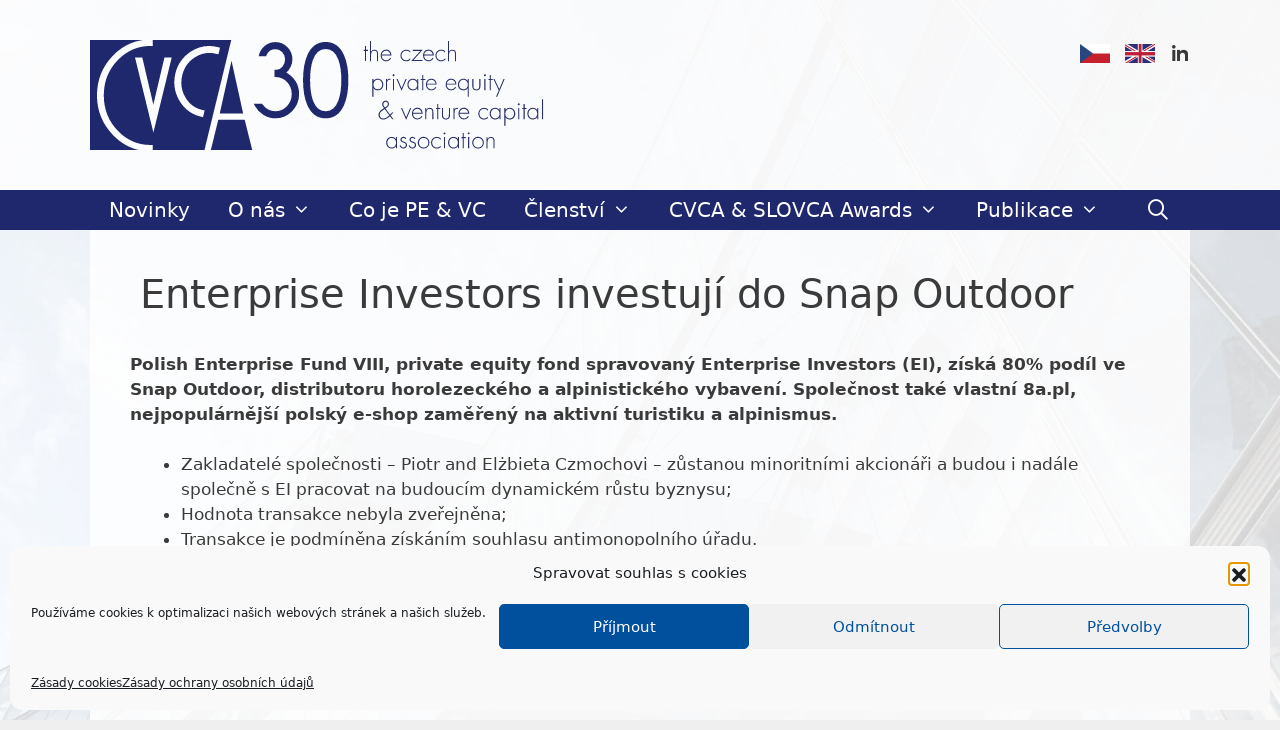

--- FILE ---
content_type: text/html; charset=UTF-8
request_url: https://cvca.cz/enterprise-investors-investuji-do-snap-outdoor/
body_size: 85319
content:
<!DOCTYPE html>
<html lang="cs-CZ">
<head>
	<meta charset="UTF-8">
	        <style>
            :root {
                        }

                    </style>
		<meta name='robots' content='index, follow, max-image-preview:large, max-snippet:-1, max-video-preview:-1' />
<link rel="alternate" href="https://cvca.cz/enterprise-investors-investuji-do-snap-outdoor/" hreflang="cs" />
<link rel="alternate" href="https://cvca.cz/en/enterprise-investors-to-invest-in-snap-outdoor/" hreflang="en" />
<meta name="viewport" content="width=device-width, initial-scale=1">
	<!-- This site is optimized with the Yoast SEO plugin v26.8 - https://yoast.com/product/yoast-seo-wordpress/ -->
	<title>Enterprise Investors investují do Snap Outdoor &#8211; CVCA</title>
	<link rel="canonical" href="https://cvca.cz/enterprise-investors-investuji-do-snap-outdoor/" />
	<meta property="og:locale" content="cs_CZ" />
	<meta property="og:locale:alternate" content="en_GB" />
	<meta property="og:type" content="article" />
	<meta property="og:title" content="Enterprise Investors investují do Snap Outdoor &#8211; CVCA" />
	<meta property="og:description" content="Polish Enterprise Fund VIII, private equity fond spravovaný Enterprise Investors (EI), získá 80% podíl ve Snap Outdoor, distributoru horolezeckého a alpinistického vybavení. Společnost také vlastní 8a.pl, nejpopulárnější polský e-shop zaměřený na aktivní turistiku a alpinismus. Zakladatelé společnosti – Piotr and Elżbieta Czmochovi – zůstanou minoritními akcionáři a budou i nadále společně s EI pracovat na ... Více..." />
	<meta property="og:url" content="https://cvca.cz/enterprise-investors-investuji-do-snap-outdoor/" />
	<meta property="og:site_name" content="CVCA" />
	<meta property="article:published_time" content="2021-08-04T11:08:50+00:00" />
	<meta property="article:modified_time" content="2022-04-16T11:09:27+00:00" />
	<meta name="author" content="Kateřina Dvořáková" />
	<meta name="twitter:card" content="summary_large_image" />
	<meta name="twitter:label1" content="Napsal(a)" />
	<meta name="twitter:data1" content="Kateřina Dvořáková" />
	<meta name="twitter:label2" content="Odhadovaná doba čtení" />
	<meta name="twitter:data2" content="3 minuty" />
	<script type="application/ld+json" class="yoast-schema-graph">{"@context":"https://schema.org","@graph":[{"@type":"Article","@id":"https://cvca.cz/enterprise-investors-investuji-do-snap-outdoor/#article","isPartOf":{"@id":"https://cvca.cz/enterprise-investors-investuji-do-snap-outdoor/"},"author":{"name":"Kateřina Dvořáková","@id":"https://cvca.cz/#/schema/person/b7933f2f94441dbc5fb039169cfa00b6"},"headline":"Enterprise Investors investují do Snap Outdoor","datePublished":"2021-08-04T11:08:50+00:00","dateModified":"2022-04-16T11:09:27+00:00","mainEntityOfPage":{"@id":"https://cvca.cz/enterprise-investors-investuji-do-snap-outdoor/"},"wordCount":559,"publisher":{"@id":"https://cvca.cz/#organization"},"articleSection":["Trh"],"inLanguage":"cs"},{"@type":"WebPage","@id":"https://cvca.cz/enterprise-investors-investuji-do-snap-outdoor/","url":"https://cvca.cz/enterprise-investors-investuji-do-snap-outdoor/","name":"Enterprise Investors investují do Snap Outdoor &#8211; CVCA","isPartOf":{"@id":"https://cvca.cz/#website"},"datePublished":"2021-08-04T11:08:50+00:00","dateModified":"2022-04-16T11:09:27+00:00","breadcrumb":{"@id":"https://cvca.cz/enterprise-investors-investuji-do-snap-outdoor/#breadcrumb"},"inLanguage":"cs","potentialAction":[{"@type":"ReadAction","target":["https://cvca.cz/enterprise-investors-investuji-do-snap-outdoor/"]}]},{"@type":"BreadcrumbList","@id":"https://cvca.cz/enterprise-investors-investuji-do-snap-outdoor/#breadcrumb","itemListElement":[{"@type":"ListItem","position":1,"name":"Domů","item":"https://cvca.cz/"},{"@type":"ListItem","position":2,"name":"Enterprise Investors investují do Snap Outdoor"}]},{"@type":"WebSite","@id":"https://cvca.cz/#website","url":"https://cvca.cz/","name":"CVCA","description":"","publisher":{"@id":"https://cvca.cz/#organization"},"potentialAction":[{"@type":"SearchAction","target":{"@type":"EntryPoint","urlTemplate":"https://cvca.cz/?s={search_term_string}"},"query-input":{"@type":"PropertyValueSpecification","valueRequired":true,"valueName":"search_term_string"}}],"inLanguage":"cs"},{"@type":"Organization","@id":"https://cvca.cz/#organization","name":"The Czech Private Equity and Venture Capital Association (CVCA)","url":"https://cvca.cz/","logo":{"@type":"ImageObject","inLanguage":"cs","@id":"https://cvca.cz/#/schema/logo/image/","url":"https://cvca.cz/wp-content/uploads/2018/04/cvca.png","contentUrl":"https://cvca.cz/wp-content/uploads/2018/04/cvca.png","width":767,"height":241,"caption":"The Czech Private Equity and Venture Capital Association (CVCA)"},"image":{"@id":"https://cvca.cz/#/schema/logo/image/"},"sameAs":["https://www.linkedin.com/company/czech-private-equity-and-venture-capital-association-cvca"]},{"@type":"Person","@id":"https://cvca.cz/#/schema/person/b7933f2f94441dbc5fb039169cfa00b6","name":"Kateřina Dvořáková"}]}</script>
	<!-- / Yoast SEO plugin. -->


<link rel="alternate" type="application/rss+xml" title="CVCA &raquo; RSS zdroj" href="https://cvca.cz/feed/" />
<link rel="alternate" type="application/rss+xml" title="CVCA &raquo; RSS komentářů" href="https://cvca.cz/comments/feed/" />
<link rel="alternate" title="oEmbed (JSON)" type="application/json+oembed" href="https://cvca.cz/wp-json/oembed/1.0/embed?url=https%3A%2F%2Fcvca.cz%2Fenterprise-investors-investuji-do-snap-outdoor%2F&#038;lang=cs" />
<link rel="alternate" title="oEmbed (XML)" type="text/xml+oembed" href="https://cvca.cz/wp-json/oembed/1.0/embed?url=https%3A%2F%2Fcvca.cz%2Fenterprise-investors-investuji-do-snap-outdoor%2F&#038;format=xml&#038;lang=cs" />
		<style>
			.lazyload,
			.lazyloading {
				max-width: 100%;
			}
		</style>
		<style id='wp-img-auto-sizes-contain-inline-css'>
img:is([sizes=auto i],[sizes^="auto," i]){contain-intrinsic-size:3000px 1500px}
/*# sourceURL=wp-img-auto-sizes-contain-inline-css */
</style>
<style id='wp-emoji-styles-inline-css'>

	img.wp-smiley, img.emoji {
		display: inline !important;
		border: none !important;
		box-shadow: none !important;
		height: 1em !important;
		width: 1em !important;
		margin: 0 0.07em !important;
		vertical-align: -0.1em !important;
		background: none !important;
		padding: 0 !important;
	}
/*# sourceURL=wp-emoji-styles-inline-css */
</style>
<link rel='stylesheet' id='wp-block-library-css' href='https://cvca.cz/wp-includes/css/dist/block-library/style.min.css?ver=0c634aa11a55758dbbb98457a54040ad' media='all' />
<style id='classic-theme-styles-inline-css'>
/*! This file is auto-generated */
.wp-block-button__link{color:#fff;background-color:#32373c;border-radius:9999px;box-shadow:none;text-decoration:none;padding:calc(.667em + 2px) calc(1.333em + 2px);font-size:1.125em}.wp-block-file__button{background:#32373c;color:#fff;text-decoration:none}
/*# sourceURL=/wp-includes/css/classic-themes.min.css */
</style>
<style id='safe-svg-svg-icon-style-inline-css'>
.safe-svg-cover{text-align:center}.safe-svg-cover .safe-svg-inside{display:inline-block;max-width:100%}.safe-svg-cover svg{fill:currentColor;height:100%;max-height:100%;max-width:100%;width:100%}

/*# sourceURL=https://cvca.cz/wp-content/plugins/safe-svg/dist/safe-svg-block-frontend.css */
</style>
<style id='global-styles-inline-css'>
:root{--wp--preset--aspect-ratio--square: 1;--wp--preset--aspect-ratio--4-3: 4/3;--wp--preset--aspect-ratio--3-4: 3/4;--wp--preset--aspect-ratio--3-2: 3/2;--wp--preset--aspect-ratio--2-3: 2/3;--wp--preset--aspect-ratio--16-9: 16/9;--wp--preset--aspect-ratio--9-16: 9/16;--wp--preset--color--black: #000000;--wp--preset--color--cyan-bluish-gray: #abb8c3;--wp--preset--color--white: #ffffff;--wp--preset--color--pale-pink: #f78da7;--wp--preset--color--vivid-red: #cf2e2e;--wp--preset--color--luminous-vivid-orange: #ff6900;--wp--preset--color--luminous-vivid-amber: #fcb900;--wp--preset--color--light-green-cyan: #7bdcb5;--wp--preset--color--vivid-green-cyan: #00d084;--wp--preset--color--pale-cyan-blue: #8ed1fc;--wp--preset--color--vivid-cyan-blue: #0693e3;--wp--preset--color--vivid-purple: #9b51e0;--wp--preset--color--contrast: var(--contrast);--wp--preset--color--contrast-2: var(--contrast-2);--wp--preset--color--contrast-3: var(--contrast-3);--wp--preset--color--base: var(--base);--wp--preset--color--base-2: var(--base-2);--wp--preset--color--base-3: var(--base-3);--wp--preset--color--accent: var(--accent);--wp--preset--gradient--vivid-cyan-blue-to-vivid-purple: linear-gradient(135deg,rgb(6,147,227) 0%,rgb(155,81,224) 100%);--wp--preset--gradient--light-green-cyan-to-vivid-green-cyan: linear-gradient(135deg,rgb(122,220,180) 0%,rgb(0,208,130) 100%);--wp--preset--gradient--luminous-vivid-amber-to-luminous-vivid-orange: linear-gradient(135deg,rgb(252,185,0) 0%,rgb(255,105,0) 100%);--wp--preset--gradient--luminous-vivid-orange-to-vivid-red: linear-gradient(135deg,rgb(255,105,0) 0%,rgb(207,46,46) 100%);--wp--preset--gradient--very-light-gray-to-cyan-bluish-gray: linear-gradient(135deg,rgb(238,238,238) 0%,rgb(169,184,195) 100%);--wp--preset--gradient--cool-to-warm-spectrum: linear-gradient(135deg,rgb(74,234,220) 0%,rgb(151,120,209) 20%,rgb(207,42,186) 40%,rgb(238,44,130) 60%,rgb(251,105,98) 80%,rgb(254,248,76) 100%);--wp--preset--gradient--blush-light-purple: linear-gradient(135deg,rgb(255,206,236) 0%,rgb(152,150,240) 100%);--wp--preset--gradient--blush-bordeaux: linear-gradient(135deg,rgb(254,205,165) 0%,rgb(254,45,45) 50%,rgb(107,0,62) 100%);--wp--preset--gradient--luminous-dusk: linear-gradient(135deg,rgb(255,203,112) 0%,rgb(199,81,192) 50%,rgb(65,88,208) 100%);--wp--preset--gradient--pale-ocean: linear-gradient(135deg,rgb(255,245,203) 0%,rgb(182,227,212) 50%,rgb(51,167,181) 100%);--wp--preset--gradient--electric-grass: linear-gradient(135deg,rgb(202,248,128) 0%,rgb(113,206,126) 100%);--wp--preset--gradient--midnight: linear-gradient(135deg,rgb(2,3,129) 0%,rgb(40,116,252) 100%);--wp--preset--font-size--small: 13px;--wp--preset--font-size--medium: 20px;--wp--preset--font-size--large: 36px;--wp--preset--font-size--x-large: 42px;--wp--preset--spacing--20: 0.44rem;--wp--preset--spacing--30: 0.67rem;--wp--preset--spacing--40: 1rem;--wp--preset--spacing--50: 1.5rem;--wp--preset--spacing--60: 2.25rem;--wp--preset--spacing--70: 3.38rem;--wp--preset--spacing--80: 5.06rem;--wp--preset--shadow--natural: 6px 6px 9px rgba(0, 0, 0, 0.2);--wp--preset--shadow--deep: 12px 12px 50px rgba(0, 0, 0, 0.4);--wp--preset--shadow--sharp: 6px 6px 0px rgba(0, 0, 0, 0.2);--wp--preset--shadow--outlined: 6px 6px 0px -3px rgb(255, 255, 255), 6px 6px rgb(0, 0, 0);--wp--preset--shadow--crisp: 6px 6px 0px rgb(0, 0, 0);}:where(.is-layout-flex){gap: 0.5em;}:where(.is-layout-grid){gap: 0.5em;}body .is-layout-flex{display: flex;}.is-layout-flex{flex-wrap: wrap;align-items: center;}.is-layout-flex > :is(*, div){margin: 0;}body .is-layout-grid{display: grid;}.is-layout-grid > :is(*, div){margin: 0;}:where(.wp-block-columns.is-layout-flex){gap: 2em;}:where(.wp-block-columns.is-layout-grid){gap: 2em;}:where(.wp-block-post-template.is-layout-flex){gap: 1.25em;}:where(.wp-block-post-template.is-layout-grid){gap: 1.25em;}.has-black-color{color: var(--wp--preset--color--black) !important;}.has-cyan-bluish-gray-color{color: var(--wp--preset--color--cyan-bluish-gray) !important;}.has-white-color{color: var(--wp--preset--color--white) !important;}.has-pale-pink-color{color: var(--wp--preset--color--pale-pink) !important;}.has-vivid-red-color{color: var(--wp--preset--color--vivid-red) !important;}.has-luminous-vivid-orange-color{color: var(--wp--preset--color--luminous-vivid-orange) !important;}.has-luminous-vivid-amber-color{color: var(--wp--preset--color--luminous-vivid-amber) !important;}.has-light-green-cyan-color{color: var(--wp--preset--color--light-green-cyan) !important;}.has-vivid-green-cyan-color{color: var(--wp--preset--color--vivid-green-cyan) !important;}.has-pale-cyan-blue-color{color: var(--wp--preset--color--pale-cyan-blue) !important;}.has-vivid-cyan-blue-color{color: var(--wp--preset--color--vivid-cyan-blue) !important;}.has-vivid-purple-color{color: var(--wp--preset--color--vivid-purple) !important;}.has-black-background-color{background-color: var(--wp--preset--color--black) !important;}.has-cyan-bluish-gray-background-color{background-color: var(--wp--preset--color--cyan-bluish-gray) !important;}.has-white-background-color{background-color: var(--wp--preset--color--white) !important;}.has-pale-pink-background-color{background-color: var(--wp--preset--color--pale-pink) !important;}.has-vivid-red-background-color{background-color: var(--wp--preset--color--vivid-red) !important;}.has-luminous-vivid-orange-background-color{background-color: var(--wp--preset--color--luminous-vivid-orange) !important;}.has-luminous-vivid-amber-background-color{background-color: var(--wp--preset--color--luminous-vivid-amber) !important;}.has-light-green-cyan-background-color{background-color: var(--wp--preset--color--light-green-cyan) !important;}.has-vivid-green-cyan-background-color{background-color: var(--wp--preset--color--vivid-green-cyan) !important;}.has-pale-cyan-blue-background-color{background-color: var(--wp--preset--color--pale-cyan-blue) !important;}.has-vivid-cyan-blue-background-color{background-color: var(--wp--preset--color--vivid-cyan-blue) !important;}.has-vivid-purple-background-color{background-color: var(--wp--preset--color--vivid-purple) !important;}.has-black-border-color{border-color: var(--wp--preset--color--black) !important;}.has-cyan-bluish-gray-border-color{border-color: var(--wp--preset--color--cyan-bluish-gray) !important;}.has-white-border-color{border-color: var(--wp--preset--color--white) !important;}.has-pale-pink-border-color{border-color: var(--wp--preset--color--pale-pink) !important;}.has-vivid-red-border-color{border-color: var(--wp--preset--color--vivid-red) !important;}.has-luminous-vivid-orange-border-color{border-color: var(--wp--preset--color--luminous-vivid-orange) !important;}.has-luminous-vivid-amber-border-color{border-color: var(--wp--preset--color--luminous-vivid-amber) !important;}.has-light-green-cyan-border-color{border-color: var(--wp--preset--color--light-green-cyan) !important;}.has-vivid-green-cyan-border-color{border-color: var(--wp--preset--color--vivid-green-cyan) !important;}.has-pale-cyan-blue-border-color{border-color: var(--wp--preset--color--pale-cyan-blue) !important;}.has-vivid-cyan-blue-border-color{border-color: var(--wp--preset--color--vivid-cyan-blue) !important;}.has-vivid-purple-border-color{border-color: var(--wp--preset--color--vivid-purple) !important;}.has-vivid-cyan-blue-to-vivid-purple-gradient-background{background: var(--wp--preset--gradient--vivid-cyan-blue-to-vivid-purple) !important;}.has-light-green-cyan-to-vivid-green-cyan-gradient-background{background: var(--wp--preset--gradient--light-green-cyan-to-vivid-green-cyan) !important;}.has-luminous-vivid-amber-to-luminous-vivid-orange-gradient-background{background: var(--wp--preset--gradient--luminous-vivid-amber-to-luminous-vivid-orange) !important;}.has-luminous-vivid-orange-to-vivid-red-gradient-background{background: var(--wp--preset--gradient--luminous-vivid-orange-to-vivid-red) !important;}.has-very-light-gray-to-cyan-bluish-gray-gradient-background{background: var(--wp--preset--gradient--very-light-gray-to-cyan-bluish-gray) !important;}.has-cool-to-warm-spectrum-gradient-background{background: var(--wp--preset--gradient--cool-to-warm-spectrum) !important;}.has-blush-light-purple-gradient-background{background: var(--wp--preset--gradient--blush-light-purple) !important;}.has-blush-bordeaux-gradient-background{background: var(--wp--preset--gradient--blush-bordeaux) !important;}.has-luminous-dusk-gradient-background{background: var(--wp--preset--gradient--luminous-dusk) !important;}.has-pale-ocean-gradient-background{background: var(--wp--preset--gradient--pale-ocean) !important;}.has-electric-grass-gradient-background{background: var(--wp--preset--gradient--electric-grass) !important;}.has-midnight-gradient-background{background: var(--wp--preset--gradient--midnight) !important;}.has-small-font-size{font-size: var(--wp--preset--font-size--small) !important;}.has-medium-font-size{font-size: var(--wp--preset--font-size--medium) !important;}.has-large-font-size{font-size: var(--wp--preset--font-size--large) !important;}.has-x-large-font-size{font-size: var(--wp--preset--font-size--x-large) !important;}
:where(.wp-block-post-template.is-layout-flex){gap: 1.25em;}:where(.wp-block-post-template.is-layout-grid){gap: 1.25em;}
:where(.wp-block-term-template.is-layout-flex){gap: 1.25em;}:where(.wp-block-term-template.is-layout-grid){gap: 1.25em;}
:where(.wp-block-columns.is-layout-flex){gap: 2em;}:where(.wp-block-columns.is-layout-grid){gap: 2em;}
:root :where(.wp-block-pullquote){font-size: 1.5em;line-height: 1.6;}
/*# sourceURL=global-styles-inline-css */
</style>
<link rel='stylesheet' id='contact-form-7-css' href='https://cvca.cz/wp-content/plugins/contact-form-7/includes/css/styles.css?ver=6.1.4' media='all' />
<link rel='stylesheet' id='foobox-free-min-css' href='https://cvca.cz/wp-content/plugins/foobox-image-lightbox/free/css/foobox.free.min.css?ver=2.7.35' media='all' />
<link rel='stylesheet' id='menu-image-css' href='https://cvca.cz/wp-content/plugins/menu-image/includes/css/menu-image.css?ver=3.13' media='all' />
<link rel='stylesheet' id='dashicons-css' href='https://cvca.cz/wp-includes/css/dashicons.min.css?ver=0c634aa11a55758dbbb98457a54040ad' media='all' />
<link rel='stylesheet' id='rt-fontawsome-css' href='https://cvca.cz/wp-content/plugins/the-post-grid/assets/vendor/font-awesome/css/font-awesome.min.css?ver=7.8.8' media='all' />
<link rel='stylesheet' id='rt-tpg-css' href='https://cvca.cz/wp-content/plugins/the-post-grid-pro/assets/css/thepostgrid.min.css?ver=7.8.4' media='all' />
<link rel='stylesheet' id='cmplz-general-css' href='https://cvca.cz/wp-content/plugins/complianz-gdpr/assets/css/cookieblocker.min.css?ver=1765966412' media='all' />
<link rel='stylesheet' id='parent-style-css' href='https://cvca.cz/wp-content/themes/generatepress/style.css?ver=0c634aa11a55758dbbb98457a54040ad' media='all' />
<link rel='stylesheet' id='generate-style-grid-css' href='https://cvca.cz/wp-content/themes/generatepress/assets/css/unsemantic-grid.min.css?ver=3.6.1' media='all' />
<link rel='stylesheet' id='generate-style-css' href='https://cvca.cz/wp-content/themes/generatepress/assets/css/style.min.css?ver=3.6.1' media='all' />
<style id='generate-style-inline-css'>
body{background-color:#efefef;color:#3a3a3a;}a{color:var(--accent);}a:hover, a:focus, a:active{color:#000000;}body .grid-container{max-width:1100px;}.wp-block-group__inner-container{max-width:1100px;margin-left:auto;margin-right:auto;}.site-header .header-image{width:490px;}.generate-back-to-top{font-size:20px;border-radius:3px;position:fixed;bottom:30px;right:30px;line-height:40px;width:40px;text-align:center;z-index:10;transition:opacity 300ms ease-in-out;opacity:0.1;transform:translateY(1000px);}.generate-back-to-top__show{opacity:1;transform:translateY(0);}.navigation-search{position:absolute;left:-99999px;pointer-events:none;visibility:hidden;z-index:20;width:100%;top:0;transition:opacity 100ms ease-in-out;opacity:0;}.navigation-search.nav-search-active{left:0;right:0;pointer-events:auto;visibility:visible;opacity:1;}.navigation-search input[type="search"]{outline:0;border:0;vertical-align:bottom;line-height:1;opacity:0.9;width:100%;z-index:20;border-radius:0;-webkit-appearance:none;height:60px;}.navigation-search input::-ms-clear{display:none;width:0;height:0;}.navigation-search input::-ms-reveal{display:none;width:0;height:0;}.navigation-search input::-webkit-search-decoration, .navigation-search input::-webkit-search-cancel-button, .navigation-search input::-webkit-search-results-button, .navigation-search input::-webkit-search-results-decoration{display:none;}.main-navigation li.search-item{z-index:21;}li.search-item.active{transition:opacity 100ms ease-in-out;}.nav-left-sidebar .main-navigation li.search-item.active,.nav-right-sidebar .main-navigation li.search-item.active{width:auto;display:inline-block;float:right;}.gen-sidebar-nav .navigation-search{top:auto;bottom:0;}:root{--contrast:#222222;--contrast-2:#575760;--contrast-3:#b2b2be;--base:#f0f0f0;--base-2:#f7f8f9;--base-3:#ffffff;--accent:#20286d;}:root .has-contrast-color{color:var(--contrast);}:root .has-contrast-background-color{background-color:var(--contrast);}:root .has-contrast-2-color{color:var(--contrast-2);}:root .has-contrast-2-background-color{background-color:var(--contrast-2);}:root .has-contrast-3-color{color:var(--contrast-3);}:root .has-contrast-3-background-color{background-color:var(--contrast-3);}:root .has-base-color{color:var(--base);}:root .has-base-background-color{background-color:var(--base);}:root .has-base-2-color{color:var(--base-2);}:root .has-base-2-background-color{background-color:var(--base-2);}:root .has-base-3-color{color:var(--base-3);}:root .has-base-3-background-color{background-color:var(--base-3);}:root .has-accent-color{color:var(--accent);}:root .has-accent-background-color{background-color:var(--accent);}body, button, input, select, textarea{font-family:-apple-system, system-ui, BlinkMacSystemFont, "Segoe UI", Helvetica, Arial, sans-serif, "Apple Color Emoji", "Segoe UI Emoji", "Segoe UI Symbol";}body{line-height:1.5;}.entry-content > [class*="wp-block-"]:not(:last-child):not(.wp-block-heading){margin-bottom:1.5em;}.main-title{font-size:45px;}.main-navigation a, .menu-toggle{font-size:20px;}.main-navigation .main-nav ul ul li a{font-size:17px;}.sidebar .widget, .footer-widgets .widget{font-size:17px;}h1{font-weight:300;font-size:40px;}h2{font-weight:300;font-size:30px;}h3{font-size:20px;}h4{font-weight:700;font-size:36px;}h5{font-size:inherit;}h6{font-size:11px;}@media (max-width:768px){.main-title{font-size:30px;}h1{font-size:30px;}h2{font-size:25px;}}.top-bar{background-color:#636363;color:#ffffff;}.top-bar a{color:#ffffff;}.top-bar a:hover{color:#303030;}.site-header{background-color:rgba(255,255,255,0,85);color:#3a3a3a;}.site-header a{color:#3a3a3a;}.main-title a,.main-title a:hover{color:#222222;}.site-description{color:#757575;}.main-navigation,.main-navigation ul ul{background-color:var(--accent);}.main-navigation .main-nav ul li a, .main-navigation .menu-toggle, .main-navigation .menu-bar-items{color:#ffffff;}.main-navigation .main-nav ul li:not([class*="current-menu-"]):hover > a, .main-navigation .main-nav ul li:not([class*="current-menu-"]):focus > a, .main-navigation .main-nav ul li.sfHover:not([class*="current-menu-"]) > a, .main-navigation .menu-bar-item:hover > a, .main-navigation .menu-bar-item.sfHover > a{color:#ffffff;background-color:#2896d7;}button.menu-toggle:hover,button.menu-toggle:focus,.main-navigation .mobile-bar-items a,.main-navigation .mobile-bar-items a:hover,.main-navigation .mobile-bar-items a:focus{color:#ffffff;}.main-navigation .main-nav ul li[class*="current-menu-"] > a{color:#ffffff;background-color:#2896d7;}.navigation-search input[type="search"],.navigation-search input[type="search"]:active, .navigation-search input[type="search"]:focus, .main-navigation .main-nav ul li.search-item.active > a, .main-navigation .menu-bar-items .search-item.active > a{color:#ffffff;background-color:#2896d7;}.main-navigation ul ul{background-color:#2896d7;}.main-navigation .main-nav ul ul li a{color:#ffffff;}.main-navigation .main-nav ul ul li:not([class*="current-menu-"]):hover > a,.main-navigation .main-nav ul ul li:not([class*="current-menu-"]):focus > a, .main-navigation .main-nav ul ul li.sfHover:not([class*="current-menu-"]) > a{color:#ffffff;background-color:var(--accent);}.main-navigation .main-nav ul ul li[class*="current-menu-"] > a{color:#ffffff;background-color:var(--accent);}.separate-containers .inside-article, .separate-containers .comments-area, .separate-containers .page-header, .one-container .container, .separate-containers .paging-navigation, .inside-page-header{background-color:rgba(255,255,255,0,85);}.entry-meta{color:#595959;}.entry-meta a{color:#595959;}.entry-meta a:hover{color:#1e73be;}.sidebar .widget{background-color:#ffffff;}.sidebar .widget .widget-title{color:#000000;}.footer-widgets{background-color:#ffffff;}.footer-widgets .widget-title{color:#000000;}.site-info{color:#ffffff;background-color:var(--accent);}.site-info a{color:#ffffff;}.site-info a:hover{color:#606060;}.footer-bar .widget_nav_menu .current-menu-item a{color:#606060;}input[type="text"],input[type="email"],input[type="url"],input[type="password"],input[type="search"],input[type="tel"],input[type="number"],textarea,select{color:#666666;background-color:#fafafa;border-color:#cccccc;}input[type="text"]:focus,input[type="email"]:focus,input[type="url"]:focus,input[type="password"]:focus,input[type="search"]:focus,input[type="tel"]:focus,input[type="number"]:focus,textarea:focus,select:focus{color:#666666;background-color:#ffffff;border-color:#bfbfbf;}button,html input[type="button"],input[type="reset"],input[type="submit"],a.button,a.wp-block-button__link:not(.has-background){color:#ffffff;background-color:#666666;}button:hover,html input[type="button"]:hover,input[type="reset"]:hover,input[type="submit"]:hover,a.button:hover,button:focus,html input[type="button"]:focus,input[type="reset"]:focus,input[type="submit"]:focus,a.button:focus,a.wp-block-button__link:not(.has-background):active,a.wp-block-button__link:not(.has-background):focus,a.wp-block-button__link:not(.has-background):hover{color:#ffffff;background-color:#3f3f3f;}a.generate-back-to-top{background-color:rgba( 0,0,0,0.4 );color:#ffffff;}a.generate-back-to-top:hover,a.generate-back-to-top:focus{background-color:rgba( 0,0,0,0.6 );color:#ffffff;}:root{--gp-search-modal-bg-color:var(--base-3);--gp-search-modal-text-color:var(--contrast);--gp-search-modal-overlay-bg-color:rgba(0,0,0,0.2);}@media (max-width:768px){.main-navigation .menu-bar-item:hover > a, .main-navigation .menu-bar-item.sfHover > a{background:none;color:#ffffff;}}.inside-top-bar{padding:10px;}.inside-header{padding:40px;}.site-main .wp-block-group__inner-container{padding:40px;}.entry-content .alignwide, body:not(.no-sidebar) .entry-content .alignfull{margin-left:-40px;width:calc(100% + 80px);max-width:calc(100% + 80px);}.main-navigation .main-nav ul li a,.menu-toggle,.main-navigation .mobile-bar-items a{padding-left:19px;padding-right:19px;line-height:40px;}.main-navigation .main-nav ul ul li a{padding:10px 19px 10px 19px;}.main-navigation ul ul{width:190px;}.navigation-search input[type="search"]{height:40px;}.rtl .menu-item-has-children .dropdown-menu-toggle{padding-left:19px;}.menu-item-has-children .dropdown-menu-toggle{padding-right:19px;}.rtl .main-navigation .main-nav ul li.menu-item-has-children > a{padding-right:19px;}.widget-area .widget{padding:40px 15px 40px 20px;}.site-info{padding:5px 20px 5px 20px;}@media (max-width:768px){.separate-containers .inside-article, .separate-containers .comments-area, .separate-containers .page-header, .separate-containers .paging-navigation, .one-container .site-content, .inside-page-header{padding:40px 30px 30px 30px;}.site-main .wp-block-group__inner-container{padding:40px 30px 30px 30px;}.site-info{padding-right:10px;padding-left:10px;}.entry-content .alignwide, body:not(.no-sidebar) .entry-content .alignfull{margin-left:-30px;width:calc(100% + 60px);max-width:calc(100% + 60px);}}/* End cached CSS */@media (max-width:768px){.main-navigation .menu-toggle,.main-navigation .mobile-bar-items,.sidebar-nav-mobile:not(#sticky-placeholder){display:block;}.main-navigation ul,.gen-sidebar-nav{display:none;}[class*="nav-float-"] .site-header .inside-header > *{float:none;clear:both;}}
body{background-image:url('https://cvca.cz/wp-content/uploads/2019/10/cvca_20.jpg');background-size:cover;background-attachment:fixed;}
.dynamic-author-image-rounded{border-radius:100%;}.dynamic-featured-image, .dynamic-author-image{vertical-align:middle;}.one-container.blog .dynamic-content-template:not(:last-child), .one-container.archive .dynamic-content-template:not(:last-child){padding-bottom:0px;}.dynamic-entry-excerpt > p:last-child{margin-bottom:0px;}
/*# sourceURL=generate-style-inline-css */
</style>
<link rel='stylesheet' id='generate-mobile-style-css' href='https://cvca.cz/wp-content/themes/generatepress/assets/css/mobile.min.css?ver=3.6.1' media='all' />
<link rel='stylesheet' id='generate-font-icons-css' href='https://cvca.cz/wp-content/themes/generatepress/assets/css/components/font-icons.min.css?ver=3.6.1' media='all' />
<link rel='stylesheet' id='generate-child-css' href='https://cvca.cz/wp-content/themes/cvca/style.css?ver=1583844259' media='all' />
<style id='generateblocks-inline-css'>
:root{--gb-container-width:1100px;}.gb-container .wp-block-image img{vertical-align:middle;}.gb-grid-wrapper .wp-block-image{margin-bottom:0;}.gb-highlight{background:none;}.gb-shape{line-height:0;}
/*# sourceURL=generateblocks-inline-css */
</style>
<script src="https://cvca.cz/wp-includes/js/jquery/jquery.min.js?ver=3.7.1" id="jquery-core-js"></script>
<script src="https://cvca.cz/wp-includes/js/jquery/jquery-migrate.min.js?ver=3.4.1" id="jquery-migrate-js"></script>
<script src="//cvca.cz/wp-content/plugins/revslider/sr6/assets/js/rbtools.min.js?ver=6.7.40" async id="tp-tools-js"></script>
<script src="//cvca.cz/wp-content/plugins/revslider/sr6/assets/js/rs6.min.js?ver=6.7.40" async id="revmin-js"></script>
<script id="foobox-free-min-js-before">
/* Run FooBox FREE (v2.7.35) */
var FOOBOX = window.FOOBOX = {
	ready: true,
	disableOthers: true,
	o: {wordpress: { enabled: true }, captions: { dataTitle: ["captionTitle","title","elementorLightboxTitle"], dataDesc: ["captionDesc","description","elementorLightboxDescription"] }, rel: '', excludes:'.fbx-link,.nofoobox,.nolightbox,a[href*="pinterest.com/pin/create/button/"]', affiliate : { enabled: false }, error: "Could not load the item"},
	selectors: [
		".foogallery-container.foogallery-lightbox-foobox", ".foogallery-container.foogallery-lightbox-foobox-free", ".gallery", ".wp-block-gallery", ".wp-caption", ".wp-block-image", "a:has(img[class*=wp-image-])", ".foobox"
	],
	pre: function( $ ){
		// Custom JavaScript (Pre)
		
	},
	post: function( $ ){
		// Custom JavaScript (Post)
		
		// Custom Captions Code
		
	},
	custom: function( $ ){
		// Custom Extra JS
		
	}
};
//# sourceURL=foobox-free-min-js-before
</script>
<script src="https://cvca.cz/wp-content/plugins/foobox-image-lightbox/free/js/foobox.free.min.js?ver=2.7.35" id="foobox-free-min-js"></script>
<link rel="https://api.w.org/" href="https://cvca.cz/wp-json/" /><link rel="alternate" title="JSON" type="application/json" href="https://cvca.cz/wp-json/wp/v2/posts/8501" /><link rel="EditURI" type="application/rsd+xml" title="RSD" href="https://cvca.cz/xmlrpc.php?rsd" />

<link rel='shortlink' href='https://cvca.cz/?p=8501' />
        <style>
            :root {
                --tpg-primary-color: #0d6efd;
                --tpg-secondary-color: #0654c4;
                --tpg-primary-light: #c4d0ff
            }

                    </style>
					<style>.cmplz-hidden {
					display: none !important;
				}</style>		<script>
			document.documentElement.className = document.documentElement.className.replace('no-js', 'js');
		</script>
				<style>
			.no-js img.lazyload {
				display: none;
			}

			figure.wp-block-image img.lazyloading {
				min-width: 150px;
			}

			.lazyload,
			.lazyloading {
				--smush-placeholder-width: 100px;
				--smush-placeholder-aspect-ratio: 1/1;
				width: var(--smush-image-width, var(--smush-placeholder-width)) !important;
				aspect-ratio: var(--smush-image-aspect-ratio, var(--smush-placeholder-aspect-ratio)) !important;
			}

						.lazyload, .lazyloading {
				opacity: 0;
			}

			.lazyloaded {
				opacity: 1;
				transition: opacity 400ms;
				transition-delay: 0ms;
			}

					</style>
		<!-- Global site tag (gtag.js) - Google Analytics -->
<script type="text/plain" data-service="google-analytics" data-category="statistics" async data-cmplz-src="https://www.googletagmanager.com/gtag/js?id=UA-160277509-1"></script>
<script>
  window.dataLayer = window.dataLayer || [];
  function gtag(){dataLayer.push(arguments);}
  gtag('js', new Date());
  gtag('config', 'UA-160277509-1');
</script>
<meta name="generator" content="Elementor 3.34.2; features: additional_custom_breakpoints; settings: css_print_method-external, google_font-enabled, font_display-auto">
			<style>
				.e-con.e-parent:nth-of-type(n+4):not(.e-lazyloaded):not(.e-no-lazyload),
				.e-con.e-parent:nth-of-type(n+4):not(.e-lazyloaded):not(.e-no-lazyload) * {
					background-image: none !important;
				}
				@media screen and (max-height: 1024px) {
					.e-con.e-parent:nth-of-type(n+3):not(.e-lazyloaded):not(.e-no-lazyload),
					.e-con.e-parent:nth-of-type(n+3):not(.e-lazyloaded):not(.e-no-lazyload) * {
						background-image: none !important;
					}
				}
				@media screen and (max-height: 640px) {
					.e-con.e-parent:nth-of-type(n+2):not(.e-lazyloaded):not(.e-no-lazyload),
					.e-con.e-parent:nth-of-type(n+2):not(.e-lazyloaded):not(.e-no-lazyload) * {
						background-image: none !important;
					}
				}
			</style>
			<meta name="generator" content="Powered by Slider Revolution 6.7.40 - responsive, Mobile-Friendly Slider Plugin for WordPress with comfortable drag and drop interface." />
<link rel="icon" href="https://cvca.cz/wp-content/uploads/2020/07/cropped-ikona_web-32x32.png" sizes="32x32" />
<link rel="icon" href="https://cvca.cz/wp-content/uploads/2020/07/cropped-ikona_web-192x192.png" sizes="192x192" />
<link rel="apple-touch-icon" href="https://cvca.cz/wp-content/uploads/2020/07/cropped-ikona_web-180x180.png" />
<meta name="msapplication-TileImage" content="https://cvca.cz/wp-content/uploads/2020/07/cropped-ikona_web-270x270.png" />
<script>function setREVStartSize(e){
			//window.requestAnimationFrame(function() {
				window.RSIW = window.RSIW===undefined ? window.innerWidth : window.RSIW;
				window.RSIH = window.RSIH===undefined ? window.innerHeight : window.RSIH;
				try {
					var pw = document.getElementById(e.c).parentNode.offsetWidth,
						newh;
					pw = pw===0 || isNaN(pw) || (e.l=="fullwidth" || e.layout=="fullwidth") ? window.RSIW : pw;
					e.tabw = e.tabw===undefined ? 0 : parseInt(e.tabw);
					e.thumbw = e.thumbw===undefined ? 0 : parseInt(e.thumbw);
					e.tabh = e.tabh===undefined ? 0 : parseInt(e.tabh);
					e.thumbh = e.thumbh===undefined ? 0 : parseInt(e.thumbh);
					e.tabhide = e.tabhide===undefined ? 0 : parseInt(e.tabhide);
					e.thumbhide = e.thumbhide===undefined ? 0 : parseInt(e.thumbhide);
					e.mh = e.mh===undefined || e.mh=="" || e.mh==="auto" ? 0 : parseInt(e.mh,0);
					if(e.layout==="fullscreen" || e.l==="fullscreen")
						newh = Math.max(e.mh,window.RSIH);
					else{
						e.gw = Array.isArray(e.gw) ? e.gw : [e.gw];
						for (var i in e.rl) if (e.gw[i]===undefined || e.gw[i]===0) e.gw[i] = e.gw[i-1];
						e.gh = e.el===undefined || e.el==="" || (Array.isArray(e.el) && e.el.length==0)? e.gh : e.el;
						e.gh = Array.isArray(e.gh) ? e.gh : [e.gh];
						for (var i in e.rl) if (e.gh[i]===undefined || e.gh[i]===0) e.gh[i] = e.gh[i-1];
											
						var nl = new Array(e.rl.length),
							ix = 0,
							sl;
						e.tabw = e.tabhide>=pw ? 0 : e.tabw;
						e.thumbw = e.thumbhide>=pw ? 0 : e.thumbw;
						e.tabh = e.tabhide>=pw ? 0 : e.tabh;
						e.thumbh = e.thumbhide>=pw ? 0 : e.thumbh;
						for (var i in e.rl) nl[i] = e.rl[i]<window.RSIW ? 0 : e.rl[i];
						sl = nl[0];
						for (var i in nl) if (sl>nl[i] && nl[i]>0) { sl = nl[i]; ix=i;}
						var m = pw>(e.gw[ix]+e.tabw+e.thumbw) ? 1 : (pw-(e.tabw+e.thumbw)) / (e.gw[ix]);
						newh =  (e.gh[ix] * m) + (e.tabh + e.thumbh);
					}
					var el = document.getElementById(e.c);
					if (el!==null && el) el.style.height = newh+"px";
					el = document.getElementById(e.c+"_wrapper");
					if (el!==null && el) {
						el.style.height = newh+"px";
						el.style.display = "block";
					}
				} catch(e){
					console.log("Failure at Presize of Slider:" + e)
				}
			//});
		  };</script>
		<style id="wp-custom-css">
			/* container */
@media (max-width: 767px) and (max-width: 959px)
{.container {min-height: calc(100vh - 402px);}}
@media (min-width: 768px) and (max-width: 959px)
{.container {min-height: calc(100vh - 372px);}}
@media (min-width: 960px)
{.container {min-height: calc(100vh - 331px);}}

.separate-containers .inside-article, .separate-containers .comments-area, .separate-containers .page-header, .one-container .container, .separate-containers .paging-navigation, .inside-page-header {background-color: rgba(255,255,255,0.8);}
.site-header, .sidebar .widget {
background-color: rgba(255,255,255,0.8);
}

/* menu */
.main-navigation .main-nav ul ul li a {
border-bottom: 1px dotted rgba(255,255,255,.5);
}
li#menu-item-1566 {
padding-bottom: 0 !important;
padding-top: 3px;
}

/* dolní menu */

.dolni_menu
{text-align:center;background-color: var(--accent)}

.dolni_menu ul
{
list-style:none;
margin:0;
display:inline-flex;
font-size:80%;
}

.dolni_menu li {padding:0 10px;}

.dolni_menu a {color:white !important;
}

/* buttony */
a.elementor-button-link.elementor-button.elementor-size-xs {
border-radius: 8px;
}

/* jazyky */
ul#menu-language 
{display: flex;}
ul#menu-language img 
{padding-right: 15px;max-width:30px;}

@media (max-width: 767px) {
.menu-language-container {float:right;}}

/* slider */
.slajdr h5 {display:none;}
.slajdr .tp-mask-wrap 
{width: 280%;}
.slajdr h6 {
font-size:14px;
line-height:180%;
white-space:normal !important;
}
.slajdr h4 
{text-shadow: 0 0 8px black;}

@media (max-width: 767px) {
.slajdr h4 
{text-shadow: 0 0 6px #666666;}
}

@media (max-width: 400px) {
.slajdr h6 {
font-size:13px;
line-height:150%;
}
}

/* sidebar novinky */
.listing-item {margin-bottom:2em;}
span.date 
{display: block;color:#194f9e;font-size:small;}
a.excerpt-more 
{float: right;font-size:small;}

/* novinky */
.rt-detail .entry-content
{margin-top:12px;}
.rt-tpg-container .isotope1 .rt-holder .rt-detail {
box-shadow: 2px 2px 3px #eeeeee;
padding:10px;
}

/* partneri datum */
article[class*="clenove"] .entry-meta, article[class*="partners"] .entry-meta {display: none;}

/* úprava sloupců */
@media (min-width: 768px) {
.elementor-269 .elementor-element.elementor-element-853b857, .elementor-269 .elementor-element.elementor-element-08c72e2 {
width: 33.333%;
}
.elementor-269 .elementor-element.elementor-element-9a4ce2c, .elementor-269 .elementor-element.elementor-element-18eaab2 {
width: 16.667%;
}
}

/* tabulky členové */
.single-post h1 {margin-left:10px;}

.tabadresa tr:nth-child(odd) {background:#19509e;
color:white;}

.tabinfo tr:first-child {background:#19509e;
color:white;}

.tabinfo tr:nth-child(n+2) td:first-child {background:#2996d7;
color:white;}

/* tabulky členové v.3 */

.tab_adresa table, .tab_info table {margin: 0;}

.tab_adresa *, .tab_info * 
{border:none;}

.ctverec img 
{width:45%;height:auto;}

.nasirku img 
{width:66%;height:auto;}

.navysku img 
{width:33%;height:auto;}

.velmisiroky img 
{padding:20% 0;}

@media (max-width: 767px) {
.velmisiroky img 
{padding:20% 0;}
}

.siroky img 
{padding:15% 0;}

@media (max-width: 767px) {
.siroky img 
{padding:15% 0;}
}

.malosiroky img 
{padding:10% 0;}

@media (max-width: 767px) {
.malosiroky img 
{padding:10% 0;}
}

.tab_adresa tr:nth-child(odd) td {border: 0 solid white;color:#19509e;font-weight:700;padding-bottom:0;}

.tab_adresa tr:nth-child(even)  {border-top: 1px solid #19509e;}

.tab_adresa tr:last-child {border-bottom: 0px solid #19509e;}

.tab_info tr:first-child td {border-top: 0px solid #19509e; color:#19509e;font-weight:700;padding-bottom:0;}

.tab_info tr:nth-child(2)  {border-top: 1px solid #19509e;}

.tab_info tr:nth-child(n+2) td {border-bottom: 1px solid #cccccc;padding-bottom:0;}

.tab_info tr:nth-child(n+2) td:first-child {border-bottom: 1px solid #cccccc;color:#19509e;font-weight:400;}

.tab_info tr:last-child  {border-bottom: 0px solid #19509e;}

/* nastavení sekce covid-19 */
.page-id-4351 .rt-tpg-container .tpg-iso-filter > div, .page-id-4345 .rt-tpg-container .tpg-iso-filter > div {
display: none;
}

/* porota 2021 */
.porota2021 p {
text-align:center;
line-height:1.5em;
padding:0;
margin:0;
}
.porota2021 p:first-child {
color: black;
font-size:larger;
}
.porota2021 p:last-child {
font-style:italic;
font-size:small;
}

.finaliste p, .finaliste span {
font-weight:300 !important;
color: black !important;
}

.finaliste b {
font-weight:700 !important;
}

@media (min-width: 767px)
{
.poradce {
text-align: left;
margin-left: -40px;
}
}

/* fuckup captcha */
.grecaptcha-badge {
bottom: -100px !important;
}

/* fix galerie */
.page-id-776 .rt-col-md-12.rt-col-sm-6.rt-col-xs-12.even-grid-item.rt-grid-item.rt-ready-animation.animated.fadeIn, .page-id-106 .rt-col-md-12.rt-col-sm-6.rt-col-xs-12.even-grid-item.rt-grid-item.rt-ready-animation.animated.fadeIn {
height: fit-content !important;
}

/* responzivní kontejner */
.virt-container {
  position: relative;
  overflow: hidden;
  width: 100%;
  padding-top: 56.25%; 
/* 16:9 = 0.5625) */
}

.responsive-iframe {
  position: absolute;
  top: 0;
  left: 0;
  bottom: 0;
  right: 0;
  width: 100%;
  height: 100%;
}

/* vitezove 2021 */
.vitezcz {
border: solid;
	border-image-slice:35 30 30 30;border-image-width:35px 30px 30px 30px;border-image-outset:20px 20px 20px 20px;border-image-repeat:repeat repeat;border-image-source:url("https://cvca.cz/wp-content/uploads/2021/06/vitezcz.png");
}
.vitezen {
border: solid;
border-image-slice:35 30 30 30;border-image-width:35px 30px 30px 30px;border-image-outset:20px 20px 20px 20px;border-image-repeat:repeat repeat;border-image-source:url("https://cvca.cz/wp-content/uploads/2021/06/winneren.png");
}
.vitezcz p:first-child, .vitezen p:first-child {margin-top:30px;}

/* vitezove 2022 */
.vitez_cz2022 {
border: solid;
	border-image-slice:35 30 30 30;border-image-width:35px 30px 30px 30px;border-image-outset:20px 20px 20px 20px;border-image-repeat:repeat repeat;border-image-source:url("https://cvca.cz/wp-content/uploads/2022/06/2022_vitez2.png");
}
.vitez_en2022 {
border: solid;
border-image-slice:35 30 30 30;border-image-width:35px 30px 30px 30px;border-image-outset:20px 20px 20px 20px;border-image-repeat:repeat repeat;border-image-source:url("https://cvca.cz/wp-content/uploads/2022/06/2022_vitez1.png");
}
.vitez_cz2022 p:first-child, .vitez_en2022 p:first-child {margin-top:30px;}


/* tabs */
.rt-tpg-container .layout1 .rt-holder .rt-detail 
{display:none;}

.elementor-widget-tabs .elementor-tab-title {
color: white;
font-family: inherit;
}

.elementor-tab-title.elementor-tab-desktop-title 
{background: #2896d7;}
.elementor-tab-title.elementor-tab-desktop-title:first-child {
border-left: none;
}
.elementor-widget-tabs .elementor-tab-title.elementor-active {
color: white;
background:#194f9e;}

.rt-tpg-container .layout1 .rt-holder { 
display: flex;
justify-content: center !important;
align-items: center !important; 
background:white;
box-shadow: 2px 2px 3px #eeeeee;
height:150px;
overflow:hidden;
}

.rt-col-md-4.rt-col-sm-6.rt-col-xs-12.even-grid-item.rt-grid-item.rt-ready-animation.animated.fadeIn {
height: 120px;
}

.rt-tpg-container .layout1 .rt-holder {padding: 5px !important;}
.rt-tpg-container .layout1 .rt-holder .rt-img-holder {
max-width: 70% !important;
overflow:visible;}

.rt-img-holder img.img-responsive, img.rt-img-responsive.lazyloaded {
width: 100%;
}

/* pokus o úpravu výpisů */
#rt-tpg-container-2642127239 img, #rt-tpg-container-2796418081 img, #rt-tpg-container-1122496816 img, #rt-tpg-container-997139024 img {
max-width: 85% !important;
}

[data-id="333"],[data-id="834"] {
max-width: 85% !important;
}
[data-id="10371"],
[data-id="1229"],
[data-id="1208"],
[data-id="11004"],
[data-id="11019"],
[data-id="10545"],
[data-id="10565"],
[data-id="1139"],
[data-id="1027"],
[data-id="7364"],
[data-id="10364"],
[data-id="326"],
[data-id="8421"],
[data-id="1018"],
[data-id="582"],
[data-id="8430"], 
[data-id="559"],
[data-id="504"],
[data-id="10556"], 
[data-id="10529"] {
max-width: 60% !important;
}

/* bez pozadí */
body.page-id-12855, 
body.page-id-12857 {
background-image: unset;
background:white;
}
		</style>
		</head>

<body data-cmplz=1 class="wp-singular post-template-default single single-post postid-8501 single-format-standard wp-custom-logo wp-embed-responsive wp-theme-generatepress wp-child-theme-cvca post-image-above-header post-image-aligned-center rttpg rttpg-7.8.8 radius-frontend rttpg-body-wrap rttpg-flaticon no-sidebar nav-below-header one-container fluid-header active-footer-widgets-3 nav-search-enabled nav-aligned-left header-aligned-left dropdown-hover elementor-default elementor-kit-1689" itemtype="https://schema.org/Blog" itemscope>
	<a class="screen-reader-text skip-link" href="#content" title="Přeskočit na obsah">Přeskočit na obsah</a>		<header class="site-header" id="masthead" aria-label="Web"  itemtype="https://schema.org/WPHeader" itemscope>
			<div class="inside-header grid-container grid-parent">
							<div class="header-widget">
				<aside id="nav_menu-2" class="widget inner-padding widget_nav_menu"><div class="menu-language-container"><ul id="menu-language" class="menu"><li id="menu-item-1565-cs" class="lang-item lang-item-6 lang-item-cs current-lang lang-item-first menu-item menu-item-type-custom menu-item-object-custom menu-item-1565-cs"><a href="https://cvca.cz/enterprise-investors-investuji-do-snap-outdoor/" hreflang="cs-CZ" lang="cs-CZ"><img src="/wp-content/polylang/cs_CZ.png" alt="CZ" loading="lazy" /></a></li>
<li id="menu-item-1565-en" class="lang-item lang-item-11 lang-item-en menu-item menu-item-type-custom menu-item-object-custom menu-item-1565-en"><a href="https://cvca.cz/en/enterprise-investors-to-invest-in-snap-outdoor/" hreflang="en-GB" lang="en-GB"><img src="/wp-content/polylang/en_GB.png" alt="EN" loading="lazy" /></a></li>
<li id="menu-item-1566" class="menu-item menu-item-type-custom menu-item-object-custom menu-item-1566"><a target="_blank" href="https://www.linkedin.com/company/czech-private-equity-and-venture-capital-association-cvca"><span class="menu-image-title-hide menu-image-title">LinkedIn</span><span class="dashicons dashicons-linkedin hide-menu-image-icons"></span></a></li>
</ul></div></aside>			</div>
			<div class="site-logo">
					<a href="https://cvca.cz/" rel="home">
						<img  class="header-image is-logo-image" alt="CVCA" src="https://cvca.cz/wp-content/uploads/2025/11/cvca30_dlouhe_web.svg" loading="lazy" />
					</a>
				</div>			</div>
		</header>
				<nav class="main-navigation sub-menu-right" id="site-navigation" aria-label="Primární"  itemtype="https://schema.org/SiteNavigationElement" itemscope>
			<div class="inside-navigation grid-container grid-parent">
				<form method="get" class="search-form navigation-search" action="https://cvca.cz/">
					<input type="search" class="search-field" value="" name="s" title="Hledat" />
				</form>		<div class="mobile-bar-items">
						<span class="search-item">
				<a aria-label="Otevřít vyhledávání" href="#">
									</a>
			</span>
		</div>
						<button class="menu-toggle" aria-controls="primary-menu" aria-expanded="false">
					<span class="mobile-menu">Menu</span>				</button>
				<div id="primary-menu" class="main-nav"><ul id="menu-hlavnimenu" class=" menu sf-menu"><li id="menu-item-180" class="menu-item menu-item-type-post_type menu-item-object-page menu-item-180"><a href="https://cvca.cz/novinky/">Novinky</a></li>
<li id="menu-item-70" class="menu-item menu-item-type-post_type menu-item-object-page menu-item-has-children menu-item-70"><a href="https://cvca.cz/o-nas/">O nás<span role="presentation" class="dropdown-menu-toggle"></span></a>
<ul class="sub-menu">
	<li id="menu-item-142" class="menu-item menu-item-type-post_type menu-item-object-page menu-item-142"><a href="https://cvca.cz/o-nas/predstavenstvo/">Představenstvo</a></li>
	<li id="menu-item-141" class="menu-item menu-item-type-post_type menu-item-object-page menu-item-141"><a href="https://cvca.cz/o-nas/poradni-skupiny/">Poradní skupiny</a></li>
	<li id="menu-item-272" class="menu-item menu-item-type-post_type menu-item-object-page menu-item-272"><a href="https://cvca.cz/o-nas/rizeni-cvca/">Řízení CVCA</a></li>
	<li id="menu-item-11758" class="menu-item menu-item-type-custom menu-item-object-custom menu-item-has-children menu-item-11758"><a href="#">Dokumenty<span role="presentation" class="dropdown-menu-toggle"></span></a>
	<ul class="sub-menu">
		<li id="menu-item-11808" class="menu-item menu-item-type-post_type menu-item-object-page menu-item-11808"><a href="https://cvca.cz/o-nas/zapisy-z-clenskych-schuzi/">Zápisy z členských schůzí</a></li>
		<li id="menu-item-11836" class="menu-item menu-item-type-post_type menu-item-object-page menu-item-11836"><a href="https://cvca.cz/o-nas/ucetni-zaverky/">Účetní závěrky</a></li>
		<li id="menu-item-12006" class="menu-item menu-item-type-post_type menu-item-object-page menu-item-12006"><a href="https://cvca.cz/o-nas/zpravy-auditora/">Zprávy auditora</a></li>
	</ul>
</li>
	<li id="menu-item-146" class="menu-item menu-item-type-post_type menu-item-object-page menu-item-146"><a href="https://cvca.cz/o-nas/stanovy-a-eticky-kodex/">Stanovy a etický kodex</a></li>
</ul>
</li>
<li id="menu-item-42" class="menu-item menu-item-type-post_type menu-item-object-page menu-item-42"><a href="https://cvca.cz/co-je-pe-vc/">Co je PE &#038; VC</a></li>
<li id="menu-item-121" class="menu-item menu-item-type-post_type menu-item-object-page menu-item-has-children menu-item-121"><a href="https://cvca.cz/clenstvi/">Členství<span role="presentation" class="dropdown-menu-toggle"></span></a>
<ul class="sub-menu">
	<li id="menu-item-247" class="menu-item menu-item-type-post_type menu-item-object-page menu-item-247"><a href="https://cvca.cz/clenstvi/radni-clenove/">Řádní členové</a></li>
	<li id="menu-item-246" class="menu-item menu-item-type-post_type menu-item-object-page menu-item-246"><a href="https://cvca.cz/clenstvi/pridruzeni-clenove/">Přidružení členové</a></li>
	<li id="menu-item-1495" class="menu-item menu-item-type-post_type menu-item-object-page menu-item-1495"><a href="https://cvca.cz/clenstvi/stante-se-clenem/">Staňte se členem</a></li>
</ul>
</li>
<li id="menu-item-12425" class="menu-item menu-item-type-custom menu-item-object-custom menu-item-has-children menu-item-12425"><a href="https://www.awards2025.eu/cs/cvca-slovca-awards-2025/">CVCA &#038; SLOVCA Awards<span role="presentation" class="dropdown-menu-toggle"></span></a>
<ul class="sub-menu">
	<li id="menu-item-12426" class="menu-item menu-item-type-custom menu-item-object-custom menu-item-has-children menu-item-12426"><a href="https://www.awards2025.eu/cs/cvca-slovca-awards-2025/">Ročník 2025<span role="presentation" class="dropdown-menu-toggle"></span></a>
	<ul class="sub-menu">
		<li id="menu-item-12506" class="menu-item menu-item-type-custom menu-item-object-custom menu-item-12506"><a target="_blank" href="https://www.awards2025.eu/cs/cvca-slovca-awards-2025/">Vítězové 2025</a></li>
		<li id="menu-item-12427" class="menu-item menu-item-type-custom menu-item-object-custom menu-item-12427"><a href="https://www.awards2025.eu/cs/cvca-slovca-awards-2025/porota-cvca-slovca-awards-2025/">Porota 2025</a></li>
		<li id="menu-item-12507" class="menu-item menu-item-type-custom menu-item-object-custom menu-item-12507"><a target="_blank" href="https://www.awards2025.eu/cs/cvca-slovca-awards-2025/fotogalerie-cvca-slovca-awards-2025/">Fotogalerie 2025</a></li>
	</ul>
</li>
	<li id="menu-item-11635" class="menu-item menu-item-type-custom menu-item-object-custom menu-item-has-children menu-item-11635"><a target="_blank" href="https://www.awards2024.eu/">Ročník 2024<span role="presentation" class="dropdown-menu-toggle"></span></a>
	<ul class="sub-menu">
		<li id="menu-item-12431" class="menu-item menu-item-type-custom menu-item-object-custom menu-item-12431"><a href="https://www.awards2024.eu/">Vítězové 2024</a></li>
		<li id="menu-item-12430" class="menu-item menu-item-type-custom menu-item-object-custom menu-item-12430"><a href="https://www.awards2024.eu/cvca-slovca-awards-2024-cz/porota-cvca-slovca-awards-2024/">Porota 2024</a></li>
		<li id="menu-item-12429" class="menu-item menu-item-type-custom menu-item-object-custom menu-item-12429"><a href="https://www.awards2024.eu/cvca-slovca-awards-2024-cz/fotogalerie-cvca-slovca-awards-2024/">Fotogalerie 2024</a></li>
		<li id="menu-item-12428" class="menu-item menu-item-type-custom menu-item-object-custom menu-item-12428"><a href="https://www.awards2024.eu/videa-cvca-slovca-awards-2024-cz/">Videa 2024</a></li>
	</ul>
</li>
	<li id="menu-item-11631" class="menu-item menu-item-type-custom menu-item-object-custom menu-item-has-children menu-item-11631"><a target="_blank" href="https://www.awards2023.eu/">Ročník 2023<span role="presentation" class="dropdown-menu-toggle"></span></a>
	<ul class="sub-menu">
		<li id="menu-item-11632" class="menu-item menu-item-type-custom menu-item-object-custom menu-item-11632"><a target="_blank" href="https://www.awards2023.eu/">Vítězové 2023</a></li>
		<li id="menu-item-11633" class="menu-item menu-item-type-custom menu-item-object-custom menu-item-11633"><a target="_blank" href="https://www.awards2023.eu/cvca-awards-2023-3/porota-cvca-awards-2023/">Porota 2023</a></li>
		<li id="menu-item-11634" class="menu-item menu-item-type-custom menu-item-object-custom menu-item-11634"><a target="_blank" href="https://www.awards2023.eu/cvca-awards-2023-3/fotogalerie-cvca-awards-2023/">Fotogalerie 2023</a></li>
		<li id="menu-item-11642" class="menu-item menu-item-type-custom menu-item-object-custom menu-item-11642"><a target="_blank" href="https://www.awards2023.eu/cvca-awards-2023-3/videa-cvca-slovca-awards-2023/">Videa 2023</a></li>
	</ul>
</li>
	<li id="menu-item-8905" class="menu-item menu-item-type-post_type menu-item-object-page menu-item-has-children menu-item-8905"><a href="https://cvca.cz/cvca-awards-2022/">Ročník 2022<span role="presentation" class="dropdown-menu-toggle"></span></a>
	<ul class="sub-menu">
		<li id="menu-item-8899" class="menu-item menu-item-type-post_type menu-item-object-page menu-item-8899"><a href="https://cvca.cz/cvca-awards-2022/">Vítězové 2022</a></li>
		<li id="menu-item-8166" class="menu-item menu-item-type-post_type menu-item-object-page menu-item-8166"><a href="https://cvca.cz/cvca-awards-2022/porota-cvca-awards-2022/">Porota 2022</a></li>
		<li id="menu-item-9349" class="menu-item menu-item-type-post_type menu-item-object-page menu-item-9349"><a href="https://cvca.cz/cvca-awards-2022/fotogalerie-cvca-awards-2022/">Fotogalerie 2022</a></li>
		<li id="menu-item-10011" class="menu-item menu-item-type-post_type menu-item-object-page menu-item-10011"><a href="https://cvca.cz/cvca-awards-2022/videa-cvca-slovca-awards-2022/">Videa 2022</a></li>
	</ul>
</li>
	<li id="menu-item-6336" class="menu-item menu-item-type-post_type menu-item-object-page menu-item-has-children menu-item-6336"><a href="https://cvca.cz/cvca-awards-2021/">Ročník 2021<span role="presentation" class="dropdown-menu-toggle"></span></a>
	<ul class="sub-menu">
		<li id="menu-item-6337" class="menu-item menu-item-type-custom menu-item-object-custom menu-item-6337"><a href="https://cvca.cz/cvca-awards-2021/#prvni">Vítězové 2021</a></li>
		<li id="menu-item-5701" class="menu-item menu-item-type-post_type menu-item-object-page menu-item-5701"><a href="https://cvca.cz/cvca-awards-2021/porota-cvca-awards/">Porota 2021</a></li>
		<li id="menu-item-6507" class="menu-item menu-item-type-post_type menu-item-object-page menu-item-6507"><a href="https://cvca.cz/cvca-awards-2021/fotogalerie-cvca-awards-2021/">Fotogalerie 2021</a></li>
		<li id="menu-item-7994" class="menu-item menu-item-type-post_type menu-item-object-page menu-item-7994"><a href="https://cvca.cz/cvca-awards-2021/videa-cvca-awards-2021/">Videa 2021</a></li>
	</ul>
</li>
</ul>
</li>
<li id="menu-item-109" class="menu-item menu-item-type-post_type menu-item-object-page menu-item-has-children menu-item-109"><a href="https://cvca.cz/publikace/">Publikace<span role="presentation" class="dropdown-menu-toggle"></span></a>
<ul class="sub-menu">
	<li id="menu-item-1394" class="menu-item menu-item-type-post_type menu-item-object-page menu-item-1394"><a href="https://cvca.cz/publikace/reporty/">Reporty</a></li>
	<li id="menu-item-1395" class="menu-item menu-item-type-post_type menu-item-object-page menu-item-1395"><a href="https://cvca.cz/publikace/statistiky/">Statistiky</a></li>
	<li id="menu-item-1765" class="menu-item menu-item-type-post_type menu-item-object-page menu-item-1765"><a href="https://cvca.cz/publikace/tiskove-zpravy/">Tiskové zprávy</a></li>
	<li id="menu-item-1396" class="menu-item menu-item-type-post_type menu-item-object-page menu-item-1396"><a href="https://cvca.cz/publikace/newslettery/">Newslettery</a></li>
	<li id="menu-item-1781" class="menu-item menu-item-type-post_type menu-item-object-page menu-item-1781"><a href="https://cvca.cz/publikace/ostatni/">Ostatní</a></li>
</ul>
</li>
<li class="search-item menu-item-align-right"><a aria-label="Otevřít vyhledávání" href="#"></a></li></ul></div>			</div>
		</nav>
		
	<div class="site grid-container container hfeed grid-parent" id="page">
				<div class="site-content" id="content">
			
	<div class="content-area grid-parent mobile-grid-100 grid-100 tablet-grid-100" id="primary">
		<main class="site-main" id="main">
			
<article id="post-8501" class="post-8501 post type-post status-publish format-standard hentry category-trh" itemtype="https://schema.org/CreativeWork" itemscope>
	<div class="inside-article">
					<header class="entry-header">
				<h1 class="entry-title" itemprop="headline">Enterprise Investors investují do Snap Outdoor</h1>			</header>
			
		<div class="entry-content" itemprop="text">
			<p><strong>Polish Enterprise Fund VIII, private equity fond spravovaný Enterprise Investors (EI), získá 80% podíl ve Snap Outdoor, distributoru horolezeckého a alpinistického vybavení. Společnost také vlastní 8a.pl, nejpopulárnější polský e-shop zaměřený na aktivní turistiku a alpinismus.</strong></p>
<ul>
<li>Zakladatelé společnosti – Piotr and Elżbieta Czmochovi – zůstanou minoritními akcionáři a budou i nadále společně s EI pracovat na budoucím dynamickém růstu byznysu;</li>
<li>Hodnota transakce nebyla zveřejněna;</li>
<li>Transakce je podmíněna získáním souhlasu antimonopolního úřadu.</li>
</ul>
<p>Snap Outdoor je distributorem alpinistického vybavení a provozuje portál 8a.pl, který je jasným lídrem mezi specializovanými online maloobchodníky. 8a.pl prodává oblečení, obuv a příslušenství pro outdoorové aktivity a alpinistické sporty, jako jsou horolezectví a skialpinismus. Společnost vlastní dva kamenné obchody (ve Varšavě a Gliwicích v jižním Polsku) a třetí (v Katovicích v jižním Polsku) bude brzy otevřen. Snap Outdoor byl založen v roce 2001 v Gliwicích, kde se nachází i jeho centrála a logistické centrum.</p>
<p>Společnost působí ve velmi slibném tržním segmentu, který čerpá z trendů zdravého životního stylu, rostoucí popularity outdoorových sportů (včetně alpinismu) a rostoucího disponibilního příjmu lidí v Polsku. U outdoorového sektoru se v následujících letech očekává dynamický růst.</p>
<p>8a.pl se od konkurence odlišuje pečlivě vybraným sortimentem zaměřeným především na turistiku a alpinismus. Strategií společnosti je nabízet pouze „masstige“ a prémiové značky, které jinak nejsou široce dostupné. Má také nejširší portfolio produktů mezi specializovanými outdoorovými obchody v Polsku. Silné finanční výsledky potvrzují vedoucí tržní pozici Snap Outdoor – tržby za rok 2020 přesáhly 16 milionů eur a letos se očekává, že překonají hranici 23 milionů eur.</p>
<p><em>„Jsme přesvědčeni, že obchodní model společnosti Snap Outdoor lze úspěšně replikovat na dalších trzích střední a východní Evropy, které ve většině případů postrádají jasného lídra v outdoorovém online retailu. Společnost se díky širokým zkušenostem ve specializovaném online retailu a vynikající logistice může stát konsolidační platformou pro další specificky zaměřené e-commerce segmenty,“</em> řekl partner Enterprise Investors Michał Kedzia, který je zodpovědný za investice firmy do maloobchodního sektoru, včetně Intersport ISI a Snap Outdoor.</p>
<p><em>„Největší výhodou našeho online byznysu je široká základna stálých zákazníků, z nichž většina se zajímá o alpinismus. Ke každému produktu na trhu se dostanou pouhým jedním kliknutím. Ukazuje se tak, že naše strategie a zaměření na vysokou kvalitu byly klíčovými prvky našeho úspěchu. Plánujeme zpřístupnit naši nabídku milovníkům hor z jiných zemí střední a východní Evropy. Naším cílem je stát se oblíbenou značkou outdoorových nadšenců v těchto zemích,“</em> zdůraznil Piotr Czmoch, spoluzakladatel Snap Outdoor.</p>
		</div>

			</div>
</article>
		</main>
	</div>

	
	</div>
</div>


<div class="site-footer">
			<footer class="site-info" aria-label="Web"  itemtype="https://schema.org/WPFooter" itemscope>
			<div class="inside-site-info grid-container grid-parent">
								<div class="copyright-bar">
					&copy;2026 CVCA				</div>
			</div>
		</footer>
		</div>

<a title="Posunout zpět na začátek" aria-label="Posunout zpět na začátek" rel="nofollow" href="#" class="generate-back-to-top" data-scroll-speed="400" data-start-scroll="300" role="button">
					
				</a><div class="dolni_menu"><div class="menu-dolnimenu-container"><ul id="menu-dolnimenu" class="myclass"><li id="menu-item-1578" class="menu-item menu-item-type-post_type menu-item-object-page menu-item-1578"><a href="https://cvca.cz/kontakt/">Kontakt</a></li>
<li id="menu-item-1587" class="menu-item menu-item-type-post_type menu-item-object-page menu-item-1587"><a href="https://cvca.cz/gdpr/">GDPR</a></li>
</ul></div></div>

		<script>
			window.RS_MODULES = window.RS_MODULES || {};
			window.RS_MODULES.modules = window.RS_MODULES.modules || {};
			window.RS_MODULES.waiting = window.RS_MODULES.waiting || [];
			window.RS_MODULES.defered = false;
			window.RS_MODULES.moduleWaiting = window.RS_MODULES.moduleWaiting || {};
			window.RS_MODULES.type = 'compiled';
		</script>
		<script type="speculationrules">
{"prefetch":[{"source":"document","where":{"and":[{"href_matches":"/*"},{"not":{"href_matches":["/wp-*.php","/wp-admin/*","/wp-content/uploads/*","/wp-content/*","/wp-content/plugins/*","/wp-content/themes/cvca/*","/wp-content/themes/generatepress/*","/*\\?(.+)"]}},{"not":{"selector_matches":"a[rel~=\"nofollow\"]"}},{"not":{"selector_matches":".no-prefetch, .no-prefetch a"}}]},"eagerness":"conservative"}]}
</script>

<!-- Consent Management powered by Complianz | GDPR/CCPA Cookie Consent https://wordpress.org/plugins/complianz-gdpr -->
<div id="cmplz-cookiebanner-container"><div class="cmplz-cookiebanner cmplz-hidden banner-1 bottom-right-minimal optin cmplz-bottom cmplz-categories-type-view-preferences" aria-modal="true" data-nosnippet="true" role="dialog" aria-live="polite" aria-labelledby="cmplz-header-1-optin" aria-describedby="cmplz-message-1-optin">
	<div class="cmplz-header">
		<div class="cmplz-logo"></div>
		<div class="cmplz-title" id="cmplz-header-1-optin">Spravovat souhlas s cookies</div>
		<div class="cmplz-close" tabindex="0" role="button" aria-label="Zavřít dialogové okno">
			<svg aria-hidden="true" focusable="false" data-prefix="fas" data-icon="times" class="svg-inline--fa fa-times fa-w-11" role="img" xmlns="http://www.w3.org/2000/svg" viewBox="0 0 352 512"><path fill="currentColor" d="M242.72 256l100.07-100.07c12.28-12.28 12.28-32.19 0-44.48l-22.24-22.24c-12.28-12.28-32.19-12.28-44.48 0L176 189.28 75.93 89.21c-12.28-12.28-32.19-12.28-44.48 0L9.21 111.45c-12.28 12.28-12.28 32.19 0 44.48L109.28 256 9.21 356.07c-12.28 12.28-12.28 32.19 0 44.48l22.24 22.24c12.28 12.28 32.2 12.28 44.48 0L176 322.72l100.07 100.07c12.28 12.28 32.2 12.28 44.48 0l22.24-22.24c12.28-12.28 12.28-32.19 0-44.48L242.72 256z"></path></svg>
		</div>
	</div>

	<div class="cmplz-divider cmplz-divider-header"></div>
	<div class="cmplz-body">
		<div class="cmplz-message" id="cmplz-message-1-optin">Používáme cookies k optimalizaci našich webových stránek a našich služeb.</div>
		<!-- categories start -->
		<div class="cmplz-categories">
			<details class="cmplz-category cmplz-functional" >
				<summary>
						<span class="cmplz-category-header">
							<span class="cmplz-category-title">Funkční</span>
							<span class='cmplz-always-active'>
								<span class="cmplz-banner-checkbox">
									<input type="checkbox"
										   id="cmplz-functional-optin"
										   data-category="cmplz_functional"
										   class="cmplz-consent-checkbox cmplz-functional"
										   size="40"
										   value="1"/>
									<label class="cmplz-label" for="cmplz-functional-optin"><span class="screen-reader-text">Funkční</span></label>
								</span>
								Vždy aktivní							</span>
							<span class="cmplz-icon cmplz-open">
								<svg xmlns="http://www.w3.org/2000/svg" viewBox="0 0 448 512"  height="18" ><path d="M224 416c-8.188 0-16.38-3.125-22.62-9.375l-192-192c-12.5-12.5-12.5-32.75 0-45.25s32.75-12.5 45.25 0L224 338.8l169.4-169.4c12.5-12.5 32.75-12.5 45.25 0s12.5 32.75 0 45.25l-192 192C240.4 412.9 232.2 416 224 416z"/></svg>
							</span>
						</span>
				</summary>
				<div class="cmplz-description">
					<span class="cmplz-description-functional">The technical storage or access is strictly necessary for the legitimate purpose of enabling the use of a specific service explicitly requested by the subscriber or user, or for the sole purpose of carrying out the transmission of a communication over an electronic communications network.</span>
				</div>
			</details>

			<details class="cmplz-category cmplz-preferences" >
				<summary>
						<span class="cmplz-category-header">
							<span class="cmplz-category-title">Předvolby</span>
							<span class="cmplz-banner-checkbox">
								<input type="checkbox"
									   id="cmplz-preferences-optin"
									   data-category="cmplz_preferences"
									   class="cmplz-consent-checkbox cmplz-preferences"
									   size="40"
									   value="1"/>
								<label class="cmplz-label" for="cmplz-preferences-optin"><span class="screen-reader-text">Předvolby</span></label>
							</span>
							<span class="cmplz-icon cmplz-open">
								<svg xmlns="http://www.w3.org/2000/svg" viewBox="0 0 448 512"  height="18" ><path d="M224 416c-8.188 0-16.38-3.125-22.62-9.375l-192-192c-12.5-12.5-12.5-32.75 0-45.25s32.75-12.5 45.25 0L224 338.8l169.4-169.4c12.5-12.5 32.75-12.5 45.25 0s12.5 32.75 0 45.25l-192 192C240.4 412.9 232.2 416 224 416z"/></svg>
							</span>
						</span>
				</summary>
				<div class="cmplz-description">
					<span class="cmplz-description-preferences">The technical storage or access is necessary for the legitimate purpose of storing preferences that are not requested by the subscriber or user.</span>
				</div>
			</details>

			<details class="cmplz-category cmplz-statistics" >
				<summary>
						<span class="cmplz-category-header">
							<span class="cmplz-category-title">Statistiky</span>
							<span class="cmplz-banner-checkbox">
								<input type="checkbox"
									   id="cmplz-statistics-optin"
									   data-category="cmplz_statistics"
									   class="cmplz-consent-checkbox cmplz-statistics"
									   size="40"
									   value="1"/>
								<label class="cmplz-label" for="cmplz-statistics-optin"><span class="screen-reader-text">Statistiky</span></label>
							</span>
							<span class="cmplz-icon cmplz-open">
								<svg xmlns="http://www.w3.org/2000/svg" viewBox="0 0 448 512"  height="18" ><path d="M224 416c-8.188 0-16.38-3.125-22.62-9.375l-192-192c-12.5-12.5-12.5-32.75 0-45.25s32.75-12.5 45.25 0L224 338.8l169.4-169.4c12.5-12.5 32.75-12.5 45.25 0s12.5 32.75 0 45.25l-192 192C240.4 412.9 232.2 416 224 416z"/></svg>
							</span>
						</span>
				</summary>
				<div class="cmplz-description">
					<span class="cmplz-description-statistics">The technical storage or access that is used exclusively for statistical purposes.</span>
					<span class="cmplz-description-statistics-anonymous">The technical storage or access that is used exclusively for anonymous statistical purposes. Without a subpoena, voluntary compliance on the part of your Internet Service Provider, or additional records from a third party, information stored or retrieved for this purpose alone cannot usually be used to identify you.</span>
				</div>
			</details>
			<details class="cmplz-category cmplz-marketing" >
				<summary>
						<span class="cmplz-category-header">
							<span class="cmplz-category-title">Marketing</span>
							<span class="cmplz-banner-checkbox">
								<input type="checkbox"
									   id="cmplz-marketing-optin"
									   data-category="cmplz_marketing"
									   class="cmplz-consent-checkbox cmplz-marketing"
									   size="40"
									   value="1"/>
								<label class="cmplz-label" for="cmplz-marketing-optin"><span class="screen-reader-text">Marketing</span></label>
							</span>
							<span class="cmplz-icon cmplz-open">
								<svg xmlns="http://www.w3.org/2000/svg" viewBox="0 0 448 512"  height="18" ><path d="M224 416c-8.188 0-16.38-3.125-22.62-9.375l-192-192c-12.5-12.5-12.5-32.75 0-45.25s32.75-12.5 45.25 0L224 338.8l169.4-169.4c12.5-12.5 32.75-12.5 45.25 0s12.5 32.75 0 45.25l-192 192C240.4 412.9 232.2 416 224 416z"/></svg>
							</span>
						</span>
				</summary>
				<div class="cmplz-description">
					<span class="cmplz-description-marketing">The technical storage or access is required to create user profiles to send advertising, or to track the user on a website or across several websites for similar marketing purposes.</span>
				</div>
			</details>
		</div><!-- categories end -->
			</div>

	<div class="cmplz-links cmplz-information">
		<ul>
			<li><a class="cmplz-link cmplz-manage-options cookie-statement" href="#" data-relative_url="#cmplz-manage-consent-container">Spravovat možnosti</a></li>
			<li><a class="cmplz-link cmplz-manage-third-parties cookie-statement" href="#" data-relative_url="#cmplz-cookies-overview">Spravovat služby</a></li>
			<li><a class="cmplz-link cmplz-manage-vendors tcf cookie-statement" href="#" data-relative_url="#cmplz-tcf-wrapper">Správa {vendor_count} prodejců</a></li>
			<li><a class="cmplz-link cmplz-external cmplz-read-more-purposes tcf" target="_blank" rel="noopener noreferrer nofollow" href="https://cookiedatabase.org/tcf/purposes/" aria-label="Read more about TCF purposes on Cookie Database">Přečtěte si více o těchto účelech</a></li>
		</ul>
			</div>

	<div class="cmplz-divider cmplz-footer"></div>

	<div class="cmplz-buttons">
		<button class="cmplz-btn cmplz-accept">Příjmout</button>
		<button class="cmplz-btn cmplz-deny">Odmítnout</button>
		<button class="cmplz-btn cmplz-view-preferences">Předvolby</button>
		<button class="cmplz-btn cmplz-save-preferences">Uložit předvolby</button>
		<a class="cmplz-btn cmplz-manage-options tcf cookie-statement" href="#" data-relative_url="#cmplz-manage-consent-container">Předvolby</a>
			</div>

	
	<div class="cmplz-documents cmplz-links">
		<ul>
			<li><a class="cmplz-link cookie-statement" href="#" data-relative_url="">{title}</a></li>
			<li><a class="cmplz-link privacy-statement" href="#" data-relative_url="">{title}</a></li>
			<li><a class="cmplz-link impressum" href="#" data-relative_url="">{title}</a></li>
		</ul>
			</div>
</div>
</div>
					<div id="cmplz-manage-consent" data-nosnippet="true"><button class="cmplz-btn cmplz-hidden cmplz-manage-consent manage-consent-1">Spravovat souhlas</button>

</div><script id="generate-a11y">
!function(){"use strict";if("querySelector"in document&&"addEventListener"in window){var e=document.body;e.addEventListener("pointerdown",(function(){e.classList.add("using-mouse")}),{passive:!0}),e.addEventListener("keydown",(function(){e.classList.remove("using-mouse")}),{passive:!0})}}();
</script>
			<script>
				const lazyloadRunObserver = () => {
					const lazyloadBackgrounds = document.querySelectorAll( `.e-con.e-parent:not(.e-lazyloaded)` );
					const lazyloadBackgroundObserver = new IntersectionObserver( ( entries ) => {
						entries.forEach( ( entry ) => {
							if ( entry.isIntersecting ) {
								let lazyloadBackground = entry.target;
								if( lazyloadBackground ) {
									lazyloadBackground.classList.add( 'e-lazyloaded' );
								}
								lazyloadBackgroundObserver.unobserve( entry.target );
							}
						});
					}, { rootMargin: '200px 0px 200px 0px' } );
					lazyloadBackgrounds.forEach( ( lazyloadBackground ) => {
						lazyloadBackgroundObserver.observe( lazyloadBackground );
					} );
				};
				const events = [
					'DOMContentLoaded',
					'elementor/lazyload/observe',
				];
				events.forEach( ( event ) => {
					document.addEventListener( event, lazyloadRunObserver );
				} );
			</script>
			            <script>
                jQuery(document).ready(function () {

                    jQuery(".rttpg-toc-main-wrapper").each(function () {
                        jQuery(this).css({'opacity': 1})
                        jQuery(this).parent().css({'display': 'block'})
                    })

                    jQuery('body').on("click", ".tpg-toc-collapseable-btn", function () {
                        jQuery(this).toggleClass("collapsed");
                        jQuery(this).closest(".tpg-table-of-contents-wrapper").find(".rttpg-toc-inner").slideToggle(300);
                    });

                    jQuery(".tpg-table-of-contents-wrapper a").on('click', function (event) {
                        var hash = this.hash;
                        if (hash !== "") {
                            event.preventDefault();
                            jQuery(".tpg-table-of-contents-wrapper a").removeClass('rttpg-toc-active');
                            jQuery(this).closest('li').addClass('rttpg-toc-active');
                            jQuery('html, body').animate({
                                scrollTop: (jQuery(hash).offset().top - 150)
                            }, 500, function () {
                                jQuery(hash).addClass('rttpg-toc-active');
                                setTimeout(function () {
                                    jQuery(hash).removeClass('rttpg-toc-active');
                                }, 800)
                            });
                        }
                    });


                })
            </script>
			<link rel='stylesheet' id='rs-plugin-settings-css' href='//cvca.cz/wp-content/plugins/revslider/sr6/assets/css/rs6.css?ver=6.7.40' media='all' />
<style id='rs-plugin-settings-inline-css'>
#rs-demo-id {}
/*# sourceURL=rs-plugin-settings-inline-css */
</style>
<script src="https://cvca.cz/wp-includes/js/dist/hooks.min.js?ver=dd5603f07f9220ed27f1" id="wp-hooks-js"></script>
<script src="https://cvca.cz/wp-includes/js/dist/i18n.min.js?ver=c26c3dc7bed366793375" id="wp-i18n-js"></script>
<script id="wp-i18n-js-after">
wp.i18n.setLocaleData( { 'text direction\u0004ltr': [ 'ltr' ] } );
//# sourceURL=wp-i18n-js-after
</script>
<script src="https://cvca.cz/wp-content/plugins/contact-form-7/includes/swv/js/index.js?ver=6.1.4" id="swv-js"></script>
<script id="contact-form-7-js-translations">
( function( domain, translations ) {
	var localeData = translations.locale_data[ domain ] || translations.locale_data.messages;
	localeData[""].domain = domain;
	wp.i18n.setLocaleData( localeData, domain );
} )( "contact-form-7", {"translation-revision-date":"2025-12-03 20:20:51+0000","generator":"GlotPress\/4.0.3","domain":"messages","locale_data":{"messages":{"":{"domain":"messages","plural-forms":"nplurals=3; plural=(n == 1) ? 0 : ((n >= 2 && n <= 4) ? 1 : 2);","lang":"cs_CZ"},"This contact form is placed in the wrong place.":["Tento kontaktn\u00ed formul\u00e1\u0159 je um\u00edst\u011bn na \u0161patn\u00e9m m\u00edst\u011b."],"Error:":["Chyba:"]}},"comment":{"reference":"includes\/js\/index.js"}} );
//# sourceURL=contact-form-7-js-translations
</script>
<script id="contact-form-7-js-before">
var wpcf7 = {
    "api": {
        "root": "https:\/\/cvca.cz\/wp-json\/",
        "namespace": "contact-form-7\/v1"
    }
};
//# sourceURL=contact-form-7-js-before
</script>
<script src="https://cvca.cz/wp-content/plugins/contact-form-7/includes/js/index.js?ver=6.1.4" id="contact-form-7-js"></script>
<script id="generate-menu-js-before">
var generatepressMenu = {"toggleOpenedSubMenus":true,"openSubMenuLabel":"Otev\u0159\u00edt podnab\u00eddku","closeSubMenuLabel":"Zav\u0159\u00edt podnab\u00eddku"};
//# sourceURL=generate-menu-js-before
</script>
<script src="https://cvca.cz/wp-content/themes/generatepress/assets/js/menu.min.js?ver=3.6.1" id="generate-menu-js"></script>
<script id="generate-navigation-search-js-before">
var generatepressNavSearch = {"open":"Otev\u0159\u00edt vyhled\u00e1v\u00e1n\u00ed","close":"Zav\u0159\u00edt vyhled\u00e1v\u00e1n\u00ed"};
//# sourceURL=generate-navigation-search-js-before
</script>
<script src="https://cvca.cz/wp-content/themes/generatepress/assets/js/navigation-search.min.js?ver=3.6.1" id="generate-navigation-search-js"></script>
<script id="generate-back-to-top-js-before">
var generatepressBackToTop = {"smooth":true};
//# sourceURL=generate-back-to-top-js-before
</script>
<script src="https://cvca.cz/wp-content/themes/generatepress/assets/js/back-to-top.min.js?ver=3.6.1" id="generate-back-to-top-js"></script>
<script src="https://www.google.com/recaptcha/api.js?render=6LeC3oEUAAAAAK5pU2HdqvgVMTtBTUXs6sr2DEvy&amp;ver=3.0" id="google-recaptcha-js"></script>
<script src="https://cvca.cz/wp-includes/js/dist/vendor/wp-polyfill.min.js?ver=3.15.0" id="wp-polyfill-js"></script>
<script id="wpcf7-recaptcha-js-before">
var wpcf7_recaptcha = {
    "sitekey": "6LeC3oEUAAAAAK5pU2HdqvgVMTtBTUXs6sr2DEvy",
    "actions": {
        "homepage": "homepage",
        "contactform": "contactform"
    }
};
//# sourceURL=wpcf7-recaptcha-js-before
</script>
<script src="https://cvca.cz/wp-content/plugins/contact-form-7/modules/recaptcha/index.js?ver=6.1.4" id="wpcf7-recaptcha-js"></script>
<script id="cmplz-cookiebanner-js-extra">
var complianz = {"prefix":"cmplz_","user_banner_id":"1","set_cookies":[],"block_ajax_content":"","banner_version":"40","version":"7.4.4.2","store_consent":"","do_not_track_enabled":"","consenttype":"optin","region":"eu","geoip":"","dismiss_timeout":"","disable_cookiebanner":"","soft_cookiewall":"","dismiss_on_scroll":"","cookie_expiry":"365","url":"https://cvca.cz/wp-json/complianz/v1/","locale":"lang=cs&locale=cs_CZ","set_cookies_on_root":"","cookie_domain":"","current_policy_id":"14","cookie_path":"/","categories":{"statistics":"statistika","marketing":"marketing"},"tcf_active":"","placeholdertext":"Klepnut\u00edm p\u0159ijm\u011bte marketingov\u00e9 soubory cookie a povolte tento obsah","css_file":"https://cvca.cz/wp-content/uploads/complianz/css/banner-{banner_id}-{type}.css?v=40","page_links":{"eu":{"cookie-statement":{"title":"Z\u00e1sady cookies ","url":"https://cvca.cz/zasady-cookies-eu/"},"privacy-statement":{"title":"Z\u00e1sady ochrany osobn\u00edch \u00fadaj\u016f","url":"https://cvca.cz/zasady-ochrany-osobnich-udaju/"}}},"tm_categories":"","forceEnableStats":"","preview":"","clean_cookies":"","aria_label":"Klepnut\u00edm p\u0159ijm\u011bte marketingov\u00e9 soubory cookie a povolte tento obsah"};
//# sourceURL=cmplz-cookiebanner-js-extra
</script>
<script defer src="https://cvca.cz/wp-content/plugins/complianz-gdpr/cookiebanner/js/complianz.min.js?ver=1765966412" id="cmplz-cookiebanner-js"></script>
<script id="cmplz-cookiebanner-js-after">
		if ('undefined' != typeof window.jQuery) {
			jQuery(document).ready(function ($) {
				$(document).on('elementor/popup/show', () => {
					let rev_cats = cmplz_categories.reverse();
					for (let key in rev_cats) {
						if (rev_cats.hasOwnProperty(key)) {
							let category = cmplz_categories[key];
							if (cmplz_has_consent(category)) {
								document.querySelectorAll('[data-category="' + category + '"]').forEach(obj => {
									cmplz_remove_placeholder(obj);
								});
							}
						}
					}

					let services = cmplz_get_services_on_page();
					for (let key in services) {
						if (services.hasOwnProperty(key)) {
							let service = services[key].service;
							let category = services[key].category;
							if (cmplz_has_service_consent(service, category)) {
								document.querySelectorAll('[data-service="' + service + '"]').forEach(obj => {
									cmplz_remove_placeholder(obj);
								});
							}
						}
					}
				});
			});
		}
    
    
//# sourceURL=cmplz-cookiebanner-js-after
</script>
<script id="wp-emoji-settings" type="application/json">
{"baseUrl":"https://s.w.org/images/core/emoji/17.0.2/72x72/","ext":".png","svgUrl":"https://s.w.org/images/core/emoji/17.0.2/svg/","svgExt":".svg","source":{"concatemoji":"https://cvca.cz/wp-includes/js/wp-emoji-release.min.js?ver=0c634aa11a55758dbbb98457a54040ad"}}
</script>
<script type="module">
/*! This file is auto-generated */
const a=JSON.parse(document.getElementById("wp-emoji-settings").textContent),o=(window._wpemojiSettings=a,"wpEmojiSettingsSupports"),s=["flag","emoji"];function i(e){try{var t={supportTests:e,timestamp:(new Date).valueOf()};sessionStorage.setItem(o,JSON.stringify(t))}catch(e){}}function c(e,t,n){e.clearRect(0,0,e.canvas.width,e.canvas.height),e.fillText(t,0,0);t=new Uint32Array(e.getImageData(0,0,e.canvas.width,e.canvas.height).data);e.clearRect(0,0,e.canvas.width,e.canvas.height),e.fillText(n,0,0);const a=new Uint32Array(e.getImageData(0,0,e.canvas.width,e.canvas.height).data);return t.every((e,t)=>e===a[t])}function p(e,t){e.clearRect(0,0,e.canvas.width,e.canvas.height),e.fillText(t,0,0);var n=e.getImageData(16,16,1,1);for(let e=0;e<n.data.length;e++)if(0!==n.data[e])return!1;return!0}function u(e,t,n,a){switch(t){case"flag":return n(e,"\ud83c\udff3\ufe0f\u200d\u26a7\ufe0f","\ud83c\udff3\ufe0f\u200b\u26a7\ufe0f")?!1:!n(e,"\ud83c\udde8\ud83c\uddf6","\ud83c\udde8\u200b\ud83c\uddf6")&&!n(e,"\ud83c\udff4\udb40\udc67\udb40\udc62\udb40\udc65\udb40\udc6e\udb40\udc67\udb40\udc7f","\ud83c\udff4\u200b\udb40\udc67\u200b\udb40\udc62\u200b\udb40\udc65\u200b\udb40\udc6e\u200b\udb40\udc67\u200b\udb40\udc7f");case"emoji":return!a(e,"\ud83e\u1fac8")}return!1}function f(e,t,n,a){let r;const o=(r="undefined"!=typeof WorkerGlobalScope&&self instanceof WorkerGlobalScope?new OffscreenCanvas(300,150):document.createElement("canvas")).getContext("2d",{willReadFrequently:!0}),s=(o.textBaseline="top",o.font="600 32px Arial",{});return e.forEach(e=>{s[e]=t(o,e,n,a)}),s}function r(e){var t=document.createElement("script");t.src=e,t.defer=!0,document.head.appendChild(t)}a.supports={everything:!0,everythingExceptFlag:!0},new Promise(t=>{let n=function(){try{var e=JSON.parse(sessionStorage.getItem(o));if("object"==typeof e&&"number"==typeof e.timestamp&&(new Date).valueOf()<e.timestamp+604800&&"object"==typeof e.supportTests)return e.supportTests}catch(e){}return null}();if(!n){if("undefined"!=typeof Worker&&"undefined"!=typeof OffscreenCanvas&&"undefined"!=typeof URL&&URL.createObjectURL&&"undefined"!=typeof Blob)try{var e="postMessage("+f.toString()+"("+[JSON.stringify(s),u.toString(),c.toString(),p.toString()].join(",")+"));",a=new Blob([e],{type:"text/javascript"});const r=new Worker(URL.createObjectURL(a),{name:"wpTestEmojiSupports"});return void(r.onmessage=e=>{i(n=e.data),r.terminate(),t(n)})}catch(e){}i(n=f(s,u,c,p))}t(n)}).then(e=>{for(const n in e)a.supports[n]=e[n],a.supports.everything=a.supports.everything&&a.supports[n],"flag"!==n&&(a.supports.everythingExceptFlag=a.supports.everythingExceptFlag&&a.supports[n]);var t;a.supports.everythingExceptFlag=a.supports.everythingExceptFlag&&!a.supports.flag,a.supports.everything||((t=a.source||{}).concatemoji?r(t.concatemoji):t.wpemoji&&t.twemoji&&(r(t.twemoji),r(t.wpemoji)))});
//# sourceURL=https://cvca.cz/wp-includes/js/wp-emoji-loader.min.js
</script>
			<script type="text/javascript">
				jQuery.fn.prettyPhoto   = function () { return this; };
				jQuery.fn.fancybox      = function () { return this; };
				jQuery.fn.fancyZoom     = function () { return this; };
				jQuery.fn.colorbox      = function () { return this; };
				jQuery.fn.magnificPopup = function () { return this; };
			</script>
		
</body>
</html>


--- FILE ---
content_type: text/html; charset=utf-8
request_url: https://www.google.com/recaptcha/api2/anchor?ar=1&k=6LeC3oEUAAAAAK5pU2HdqvgVMTtBTUXs6sr2DEvy&co=aHR0cHM6Ly9jdmNhLmN6OjQ0Mw..&hl=en&v=PoyoqOPhxBO7pBk68S4YbpHZ&size=invisible&anchor-ms=20000&execute-ms=30000&cb=7h5msuxuinzc
body_size: 48792
content:
<!DOCTYPE HTML><html dir="ltr" lang="en"><head><meta http-equiv="Content-Type" content="text/html; charset=UTF-8">
<meta http-equiv="X-UA-Compatible" content="IE=edge">
<title>reCAPTCHA</title>
<style type="text/css">
/* cyrillic-ext */
@font-face {
  font-family: 'Roboto';
  font-style: normal;
  font-weight: 400;
  font-stretch: 100%;
  src: url(//fonts.gstatic.com/s/roboto/v48/KFO7CnqEu92Fr1ME7kSn66aGLdTylUAMa3GUBHMdazTgWw.woff2) format('woff2');
  unicode-range: U+0460-052F, U+1C80-1C8A, U+20B4, U+2DE0-2DFF, U+A640-A69F, U+FE2E-FE2F;
}
/* cyrillic */
@font-face {
  font-family: 'Roboto';
  font-style: normal;
  font-weight: 400;
  font-stretch: 100%;
  src: url(//fonts.gstatic.com/s/roboto/v48/KFO7CnqEu92Fr1ME7kSn66aGLdTylUAMa3iUBHMdazTgWw.woff2) format('woff2');
  unicode-range: U+0301, U+0400-045F, U+0490-0491, U+04B0-04B1, U+2116;
}
/* greek-ext */
@font-face {
  font-family: 'Roboto';
  font-style: normal;
  font-weight: 400;
  font-stretch: 100%;
  src: url(//fonts.gstatic.com/s/roboto/v48/KFO7CnqEu92Fr1ME7kSn66aGLdTylUAMa3CUBHMdazTgWw.woff2) format('woff2');
  unicode-range: U+1F00-1FFF;
}
/* greek */
@font-face {
  font-family: 'Roboto';
  font-style: normal;
  font-weight: 400;
  font-stretch: 100%;
  src: url(//fonts.gstatic.com/s/roboto/v48/KFO7CnqEu92Fr1ME7kSn66aGLdTylUAMa3-UBHMdazTgWw.woff2) format('woff2');
  unicode-range: U+0370-0377, U+037A-037F, U+0384-038A, U+038C, U+038E-03A1, U+03A3-03FF;
}
/* math */
@font-face {
  font-family: 'Roboto';
  font-style: normal;
  font-weight: 400;
  font-stretch: 100%;
  src: url(//fonts.gstatic.com/s/roboto/v48/KFO7CnqEu92Fr1ME7kSn66aGLdTylUAMawCUBHMdazTgWw.woff2) format('woff2');
  unicode-range: U+0302-0303, U+0305, U+0307-0308, U+0310, U+0312, U+0315, U+031A, U+0326-0327, U+032C, U+032F-0330, U+0332-0333, U+0338, U+033A, U+0346, U+034D, U+0391-03A1, U+03A3-03A9, U+03B1-03C9, U+03D1, U+03D5-03D6, U+03F0-03F1, U+03F4-03F5, U+2016-2017, U+2034-2038, U+203C, U+2040, U+2043, U+2047, U+2050, U+2057, U+205F, U+2070-2071, U+2074-208E, U+2090-209C, U+20D0-20DC, U+20E1, U+20E5-20EF, U+2100-2112, U+2114-2115, U+2117-2121, U+2123-214F, U+2190, U+2192, U+2194-21AE, U+21B0-21E5, U+21F1-21F2, U+21F4-2211, U+2213-2214, U+2216-22FF, U+2308-230B, U+2310, U+2319, U+231C-2321, U+2336-237A, U+237C, U+2395, U+239B-23B7, U+23D0, U+23DC-23E1, U+2474-2475, U+25AF, U+25B3, U+25B7, U+25BD, U+25C1, U+25CA, U+25CC, U+25FB, U+266D-266F, U+27C0-27FF, U+2900-2AFF, U+2B0E-2B11, U+2B30-2B4C, U+2BFE, U+3030, U+FF5B, U+FF5D, U+1D400-1D7FF, U+1EE00-1EEFF;
}
/* symbols */
@font-face {
  font-family: 'Roboto';
  font-style: normal;
  font-weight: 400;
  font-stretch: 100%;
  src: url(//fonts.gstatic.com/s/roboto/v48/KFO7CnqEu92Fr1ME7kSn66aGLdTylUAMaxKUBHMdazTgWw.woff2) format('woff2');
  unicode-range: U+0001-000C, U+000E-001F, U+007F-009F, U+20DD-20E0, U+20E2-20E4, U+2150-218F, U+2190, U+2192, U+2194-2199, U+21AF, U+21E6-21F0, U+21F3, U+2218-2219, U+2299, U+22C4-22C6, U+2300-243F, U+2440-244A, U+2460-24FF, U+25A0-27BF, U+2800-28FF, U+2921-2922, U+2981, U+29BF, U+29EB, U+2B00-2BFF, U+4DC0-4DFF, U+FFF9-FFFB, U+10140-1018E, U+10190-1019C, U+101A0, U+101D0-101FD, U+102E0-102FB, U+10E60-10E7E, U+1D2C0-1D2D3, U+1D2E0-1D37F, U+1F000-1F0FF, U+1F100-1F1AD, U+1F1E6-1F1FF, U+1F30D-1F30F, U+1F315, U+1F31C, U+1F31E, U+1F320-1F32C, U+1F336, U+1F378, U+1F37D, U+1F382, U+1F393-1F39F, U+1F3A7-1F3A8, U+1F3AC-1F3AF, U+1F3C2, U+1F3C4-1F3C6, U+1F3CA-1F3CE, U+1F3D4-1F3E0, U+1F3ED, U+1F3F1-1F3F3, U+1F3F5-1F3F7, U+1F408, U+1F415, U+1F41F, U+1F426, U+1F43F, U+1F441-1F442, U+1F444, U+1F446-1F449, U+1F44C-1F44E, U+1F453, U+1F46A, U+1F47D, U+1F4A3, U+1F4B0, U+1F4B3, U+1F4B9, U+1F4BB, U+1F4BF, U+1F4C8-1F4CB, U+1F4D6, U+1F4DA, U+1F4DF, U+1F4E3-1F4E6, U+1F4EA-1F4ED, U+1F4F7, U+1F4F9-1F4FB, U+1F4FD-1F4FE, U+1F503, U+1F507-1F50B, U+1F50D, U+1F512-1F513, U+1F53E-1F54A, U+1F54F-1F5FA, U+1F610, U+1F650-1F67F, U+1F687, U+1F68D, U+1F691, U+1F694, U+1F698, U+1F6AD, U+1F6B2, U+1F6B9-1F6BA, U+1F6BC, U+1F6C6-1F6CF, U+1F6D3-1F6D7, U+1F6E0-1F6EA, U+1F6F0-1F6F3, U+1F6F7-1F6FC, U+1F700-1F7FF, U+1F800-1F80B, U+1F810-1F847, U+1F850-1F859, U+1F860-1F887, U+1F890-1F8AD, U+1F8B0-1F8BB, U+1F8C0-1F8C1, U+1F900-1F90B, U+1F93B, U+1F946, U+1F984, U+1F996, U+1F9E9, U+1FA00-1FA6F, U+1FA70-1FA7C, U+1FA80-1FA89, U+1FA8F-1FAC6, U+1FACE-1FADC, U+1FADF-1FAE9, U+1FAF0-1FAF8, U+1FB00-1FBFF;
}
/* vietnamese */
@font-face {
  font-family: 'Roboto';
  font-style: normal;
  font-weight: 400;
  font-stretch: 100%;
  src: url(//fonts.gstatic.com/s/roboto/v48/KFO7CnqEu92Fr1ME7kSn66aGLdTylUAMa3OUBHMdazTgWw.woff2) format('woff2');
  unicode-range: U+0102-0103, U+0110-0111, U+0128-0129, U+0168-0169, U+01A0-01A1, U+01AF-01B0, U+0300-0301, U+0303-0304, U+0308-0309, U+0323, U+0329, U+1EA0-1EF9, U+20AB;
}
/* latin-ext */
@font-face {
  font-family: 'Roboto';
  font-style: normal;
  font-weight: 400;
  font-stretch: 100%;
  src: url(//fonts.gstatic.com/s/roboto/v48/KFO7CnqEu92Fr1ME7kSn66aGLdTylUAMa3KUBHMdazTgWw.woff2) format('woff2');
  unicode-range: U+0100-02BA, U+02BD-02C5, U+02C7-02CC, U+02CE-02D7, U+02DD-02FF, U+0304, U+0308, U+0329, U+1D00-1DBF, U+1E00-1E9F, U+1EF2-1EFF, U+2020, U+20A0-20AB, U+20AD-20C0, U+2113, U+2C60-2C7F, U+A720-A7FF;
}
/* latin */
@font-face {
  font-family: 'Roboto';
  font-style: normal;
  font-weight: 400;
  font-stretch: 100%;
  src: url(//fonts.gstatic.com/s/roboto/v48/KFO7CnqEu92Fr1ME7kSn66aGLdTylUAMa3yUBHMdazQ.woff2) format('woff2');
  unicode-range: U+0000-00FF, U+0131, U+0152-0153, U+02BB-02BC, U+02C6, U+02DA, U+02DC, U+0304, U+0308, U+0329, U+2000-206F, U+20AC, U+2122, U+2191, U+2193, U+2212, U+2215, U+FEFF, U+FFFD;
}
/* cyrillic-ext */
@font-face {
  font-family: 'Roboto';
  font-style: normal;
  font-weight: 500;
  font-stretch: 100%;
  src: url(//fonts.gstatic.com/s/roboto/v48/KFO7CnqEu92Fr1ME7kSn66aGLdTylUAMa3GUBHMdazTgWw.woff2) format('woff2');
  unicode-range: U+0460-052F, U+1C80-1C8A, U+20B4, U+2DE0-2DFF, U+A640-A69F, U+FE2E-FE2F;
}
/* cyrillic */
@font-face {
  font-family: 'Roboto';
  font-style: normal;
  font-weight: 500;
  font-stretch: 100%;
  src: url(//fonts.gstatic.com/s/roboto/v48/KFO7CnqEu92Fr1ME7kSn66aGLdTylUAMa3iUBHMdazTgWw.woff2) format('woff2');
  unicode-range: U+0301, U+0400-045F, U+0490-0491, U+04B0-04B1, U+2116;
}
/* greek-ext */
@font-face {
  font-family: 'Roboto';
  font-style: normal;
  font-weight: 500;
  font-stretch: 100%;
  src: url(//fonts.gstatic.com/s/roboto/v48/KFO7CnqEu92Fr1ME7kSn66aGLdTylUAMa3CUBHMdazTgWw.woff2) format('woff2');
  unicode-range: U+1F00-1FFF;
}
/* greek */
@font-face {
  font-family: 'Roboto';
  font-style: normal;
  font-weight: 500;
  font-stretch: 100%;
  src: url(//fonts.gstatic.com/s/roboto/v48/KFO7CnqEu92Fr1ME7kSn66aGLdTylUAMa3-UBHMdazTgWw.woff2) format('woff2');
  unicode-range: U+0370-0377, U+037A-037F, U+0384-038A, U+038C, U+038E-03A1, U+03A3-03FF;
}
/* math */
@font-face {
  font-family: 'Roboto';
  font-style: normal;
  font-weight: 500;
  font-stretch: 100%;
  src: url(//fonts.gstatic.com/s/roboto/v48/KFO7CnqEu92Fr1ME7kSn66aGLdTylUAMawCUBHMdazTgWw.woff2) format('woff2');
  unicode-range: U+0302-0303, U+0305, U+0307-0308, U+0310, U+0312, U+0315, U+031A, U+0326-0327, U+032C, U+032F-0330, U+0332-0333, U+0338, U+033A, U+0346, U+034D, U+0391-03A1, U+03A3-03A9, U+03B1-03C9, U+03D1, U+03D5-03D6, U+03F0-03F1, U+03F4-03F5, U+2016-2017, U+2034-2038, U+203C, U+2040, U+2043, U+2047, U+2050, U+2057, U+205F, U+2070-2071, U+2074-208E, U+2090-209C, U+20D0-20DC, U+20E1, U+20E5-20EF, U+2100-2112, U+2114-2115, U+2117-2121, U+2123-214F, U+2190, U+2192, U+2194-21AE, U+21B0-21E5, U+21F1-21F2, U+21F4-2211, U+2213-2214, U+2216-22FF, U+2308-230B, U+2310, U+2319, U+231C-2321, U+2336-237A, U+237C, U+2395, U+239B-23B7, U+23D0, U+23DC-23E1, U+2474-2475, U+25AF, U+25B3, U+25B7, U+25BD, U+25C1, U+25CA, U+25CC, U+25FB, U+266D-266F, U+27C0-27FF, U+2900-2AFF, U+2B0E-2B11, U+2B30-2B4C, U+2BFE, U+3030, U+FF5B, U+FF5D, U+1D400-1D7FF, U+1EE00-1EEFF;
}
/* symbols */
@font-face {
  font-family: 'Roboto';
  font-style: normal;
  font-weight: 500;
  font-stretch: 100%;
  src: url(//fonts.gstatic.com/s/roboto/v48/KFO7CnqEu92Fr1ME7kSn66aGLdTylUAMaxKUBHMdazTgWw.woff2) format('woff2');
  unicode-range: U+0001-000C, U+000E-001F, U+007F-009F, U+20DD-20E0, U+20E2-20E4, U+2150-218F, U+2190, U+2192, U+2194-2199, U+21AF, U+21E6-21F0, U+21F3, U+2218-2219, U+2299, U+22C4-22C6, U+2300-243F, U+2440-244A, U+2460-24FF, U+25A0-27BF, U+2800-28FF, U+2921-2922, U+2981, U+29BF, U+29EB, U+2B00-2BFF, U+4DC0-4DFF, U+FFF9-FFFB, U+10140-1018E, U+10190-1019C, U+101A0, U+101D0-101FD, U+102E0-102FB, U+10E60-10E7E, U+1D2C0-1D2D3, U+1D2E0-1D37F, U+1F000-1F0FF, U+1F100-1F1AD, U+1F1E6-1F1FF, U+1F30D-1F30F, U+1F315, U+1F31C, U+1F31E, U+1F320-1F32C, U+1F336, U+1F378, U+1F37D, U+1F382, U+1F393-1F39F, U+1F3A7-1F3A8, U+1F3AC-1F3AF, U+1F3C2, U+1F3C4-1F3C6, U+1F3CA-1F3CE, U+1F3D4-1F3E0, U+1F3ED, U+1F3F1-1F3F3, U+1F3F5-1F3F7, U+1F408, U+1F415, U+1F41F, U+1F426, U+1F43F, U+1F441-1F442, U+1F444, U+1F446-1F449, U+1F44C-1F44E, U+1F453, U+1F46A, U+1F47D, U+1F4A3, U+1F4B0, U+1F4B3, U+1F4B9, U+1F4BB, U+1F4BF, U+1F4C8-1F4CB, U+1F4D6, U+1F4DA, U+1F4DF, U+1F4E3-1F4E6, U+1F4EA-1F4ED, U+1F4F7, U+1F4F9-1F4FB, U+1F4FD-1F4FE, U+1F503, U+1F507-1F50B, U+1F50D, U+1F512-1F513, U+1F53E-1F54A, U+1F54F-1F5FA, U+1F610, U+1F650-1F67F, U+1F687, U+1F68D, U+1F691, U+1F694, U+1F698, U+1F6AD, U+1F6B2, U+1F6B9-1F6BA, U+1F6BC, U+1F6C6-1F6CF, U+1F6D3-1F6D7, U+1F6E0-1F6EA, U+1F6F0-1F6F3, U+1F6F7-1F6FC, U+1F700-1F7FF, U+1F800-1F80B, U+1F810-1F847, U+1F850-1F859, U+1F860-1F887, U+1F890-1F8AD, U+1F8B0-1F8BB, U+1F8C0-1F8C1, U+1F900-1F90B, U+1F93B, U+1F946, U+1F984, U+1F996, U+1F9E9, U+1FA00-1FA6F, U+1FA70-1FA7C, U+1FA80-1FA89, U+1FA8F-1FAC6, U+1FACE-1FADC, U+1FADF-1FAE9, U+1FAF0-1FAF8, U+1FB00-1FBFF;
}
/* vietnamese */
@font-face {
  font-family: 'Roboto';
  font-style: normal;
  font-weight: 500;
  font-stretch: 100%;
  src: url(//fonts.gstatic.com/s/roboto/v48/KFO7CnqEu92Fr1ME7kSn66aGLdTylUAMa3OUBHMdazTgWw.woff2) format('woff2');
  unicode-range: U+0102-0103, U+0110-0111, U+0128-0129, U+0168-0169, U+01A0-01A1, U+01AF-01B0, U+0300-0301, U+0303-0304, U+0308-0309, U+0323, U+0329, U+1EA0-1EF9, U+20AB;
}
/* latin-ext */
@font-face {
  font-family: 'Roboto';
  font-style: normal;
  font-weight: 500;
  font-stretch: 100%;
  src: url(//fonts.gstatic.com/s/roboto/v48/KFO7CnqEu92Fr1ME7kSn66aGLdTylUAMa3KUBHMdazTgWw.woff2) format('woff2');
  unicode-range: U+0100-02BA, U+02BD-02C5, U+02C7-02CC, U+02CE-02D7, U+02DD-02FF, U+0304, U+0308, U+0329, U+1D00-1DBF, U+1E00-1E9F, U+1EF2-1EFF, U+2020, U+20A0-20AB, U+20AD-20C0, U+2113, U+2C60-2C7F, U+A720-A7FF;
}
/* latin */
@font-face {
  font-family: 'Roboto';
  font-style: normal;
  font-weight: 500;
  font-stretch: 100%;
  src: url(//fonts.gstatic.com/s/roboto/v48/KFO7CnqEu92Fr1ME7kSn66aGLdTylUAMa3yUBHMdazQ.woff2) format('woff2');
  unicode-range: U+0000-00FF, U+0131, U+0152-0153, U+02BB-02BC, U+02C6, U+02DA, U+02DC, U+0304, U+0308, U+0329, U+2000-206F, U+20AC, U+2122, U+2191, U+2193, U+2212, U+2215, U+FEFF, U+FFFD;
}
/* cyrillic-ext */
@font-face {
  font-family: 'Roboto';
  font-style: normal;
  font-weight: 900;
  font-stretch: 100%;
  src: url(//fonts.gstatic.com/s/roboto/v48/KFO7CnqEu92Fr1ME7kSn66aGLdTylUAMa3GUBHMdazTgWw.woff2) format('woff2');
  unicode-range: U+0460-052F, U+1C80-1C8A, U+20B4, U+2DE0-2DFF, U+A640-A69F, U+FE2E-FE2F;
}
/* cyrillic */
@font-face {
  font-family: 'Roboto';
  font-style: normal;
  font-weight: 900;
  font-stretch: 100%;
  src: url(//fonts.gstatic.com/s/roboto/v48/KFO7CnqEu92Fr1ME7kSn66aGLdTylUAMa3iUBHMdazTgWw.woff2) format('woff2');
  unicode-range: U+0301, U+0400-045F, U+0490-0491, U+04B0-04B1, U+2116;
}
/* greek-ext */
@font-face {
  font-family: 'Roboto';
  font-style: normal;
  font-weight: 900;
  font-stretch: 100%;
  src: url(//fonts.gstatic.com/s/roboto/v48/KFO7CnqEu92Fr1ME7kSn66aGLdTylUAMa3CUBHMdazTgWw.woff2) format('woff2');
  unicode-range: U+1F00-1FFF;
}
/* greek */
@font-face {
  font-family: 'Roboto';
  font-style: normal;
  font-weight: 900;
  font-stretch: 100%;
  src: url(//fonts.gstatic.com/s/roboto/v48/KFO7CnqEu92Fr1ME7kSn66aGLdTylUAMa3-UBHMdazTgWw.woff2) format('woff2');
  unicode-range: U+0370-0377, U+037A-037F, U+0384-038A, U+038C, U+038E-03A1, U+03A3-03FF;
}
/* math */
@font-face {
  font-family: 'Roboto';
  font-style: normal;
  font-weight: 900;
  font-stretch: 100%;
  src: url(//fonts.gstatic.com/s/roboto/v48/KFO7CnqEu92Fr1ME7kSn66aGLdTylUAMawCUBHMdazTgWw.woff2) format('woff2');
  unicode-range: U+0302-0303, U+0305, U+0307-0308, U+0310, U+0312, U+0315, U+031A, U+0326-0327, U+032C, U+032F-0330, U+0332-0333, U+0338, U+033A, U+0346, U+034D, U+0391-03A1, U+03A3-03A9, U+03B1-03C9, U+03D1, U+03D5-03D6, U+03F0-03F1, U+03F4-03F5, U+2016-2017, U+2034-2038, U+203C, U+2040, U+2043, U+2047, U+2050, U+2057, U+205F, U+2070-2071, U+2074-208E, U+2090-209C, U+20D0-20DC, U+20E1, U+20E5-20EF, U+2100-2112, U+2114-2115, U+2117-2121, U+2123-214F, U+2190, U+2192, U+2194-21AE, U+21B0-21E5, U+21F1-21F2, U+21F4-2211, U+2213-2214, U+2216-22FF, U+2308-230B, U+2310, U+2319, U+231C-2321, U+2336-237A, U+237C, U+2395, U+239B-23B7, U+23D0, U+23DC-23E1, U+2474-2475, U+25AF, U+25B3, U+25B7, U+25BD, U+25C1, U+25CA, U+25CC, U+25FB, U+266D-266F, U+27C0-27FF, U+2900-2AFF, U+2B0E-2B11, U+2B30-2B4C, U+2BFE, U+3030, U+FF5B, U+FF5D, U+1D400-1D7FF, U+1EE00-1EEFF;
}
/* symbols */
@font-face {
  font-family: 'Roboto';
  font-style: normal;
  font-weight: 900;
  font-stretch: 100%;
  src: url(//fonts.gstatic.com/s/roboto/v48/KFO7CnqEu92Fr1ME7kSn66aGLdTylUAMaxKUBHMdazTgWw.woff2) format('woff2');
  unicode-range: U+0001-000C, U+000E-001F, U+007F-009F, U+20DD-20E0, U+20E2-20E4, U+2150-218F, U+2190, U+2192, U+2194-2199, U+21AF, U+21E6-21F0, U+21F3, U+2218-2219, U+2299, U+22C4-22C6, U+2300-243F, U+2440-244A, U+2460-24FF, U+25A0-27BF, U+2800-28FF, U+2921-2922, U+2981, U+29BF, U+29EB, U+2B00-2BFF, U+4DC0-4DFF, U+FFF9-FFFB, U+10140-1018E, U+10190-1019C, U+101A0, U+101D0-101FD, U+102E0-102FB, U+10E60-10E7E, U+1D2C0-1D2D3, U+1D2E0-1D37F, U+1F000-1F0FF, U+1F100-1F1AD, U+1F1E6-1F1FF, U+1F30D-1F30F, U+1F315, U+1F31C, U+1F31E, U+1F320-1F32C, U+1F336, U+1F378, U+1F37D, U+1F382, U+1F393-1F39F, U+1F3A7-1F3A8, U+1F3AC-1F3AF, U+1F3C2, U+1F3C4-1F3C6, U+1F3CA-1F3CE, U+1F3D4-1F3E0, U+1F3ED, U+1F3F1-1F3F3, U+1F3F5-1F3F7, U+1F408, U+1F415, U+1F41F, U+1F426, U+1F43F, U+1F441-1F442, U+1F444, U+1F446-1F449, U+1F44C-1F44E, U+1F453, U+1F46A, U+1F47D, U+1F4A3, U+1F4B0, U+1F4B3, U+1F4B9, U+1F4BB, U+1F4BF, U+1F4C8-1F4CB, U+1F4D6, U+1F4DA, U+1F4DF, U+1F4E3-1F4E6, U+1F4EA-1F4ED, U+1F4F7, U+1F4F9-1F4FB, U+1F4FD-1F4FE, U+1F503, U+1F507-1F50B, U+1F50D, U+1F512-1F513, U+1F53E-1F54A, U+1F54F-1F5FA, U+1F610, U+1F650-1F67F, U+1F687, U+1F68D, U+1F691, U+1F694, U+1F698, U+1F6AD, U+1F6B2, U+1F6B9-1F6BA, U+1F6BC, U+1F6C6-1F6CF, U+1F6D3-1F6D7, U+1F6E0-1F6EA, U+1F6F0-1F6F3, U+1F6F7-1F6FC, U+1F700-1F7FF, U+1F800-1F80B, U+1F810-1F847, U+1F850-1F859, U+1F860-1F887, U+1F890-1F8AD, U+1F8B0-1F8BB, U+1F8C0-1F8C1, U+1F900-1F90B, U+1F93B, U+1F946, U+1F984, U+1F996, U+1F9E9, U+1FA00-1FA6F, U+1FA70-1FA7C, U+1FA80-1FA89, U+1FA8F-1FAC6, U+1FACE-1FADC, U+1FADF-1FAE9, U+1FAF0-1FAF8, U+1FB00-1FBFF;
}
/* vietnamese */
@font-face {
  font-family: 'Roboto';
  font-style: normal;
  font-weight: 900;
  font-stretch: 100%;
  src: url(//fonts.gstatic.com/s/roboto/v48/KFO7CnqEu92Fr1ME7kSn66aGLdTylUAMa3OUBHMdazTgWw.woff2) format('woff2');
  unicode-range: U+0102-0103, U+0110-0111, U+0128-0129, U+0168-0169, U+01A0-01A1, U+01AF-01B0, U+0300-0301, U+0303-0304, U+0308-0309, U+0323, U+0329, U+1EA0-1EF9, U+20AB;
}
/* latin-ext */
@font-face {
  font-family: 'Roboto';
  font-style: normal;
  font-weight: 900;
  font-stretch: 100%;
  src: url(//fonts.gstatic.com/s/roboto/v48/KFO7CnqEu92Fr1ME7kSn66aGLdTylUAMa3KUBHMdazTgWw.woff2) format('woff2');
  unicode-range: U+0100-02BA, U+02BD-02C5, U+02C7-02CC, U+02CE-02D7, U+02DD-02FF, U+0304, U+0308, U+0329, U+1D00-1DBF, U+1E00-1E9F, U+1EF2-1EFF, U+2020, U+20A0-20AB, U+20AD-20C0, U+2113, U+2C60-2C7F, U+A720-A7FF;
}
/* latin */
@font-face {
  font-family: 'Roboto';
  font-style: normal;
  font-weight: 900;
  font-stretch: 100%;
  src: url(//fonts.gstatic.com/s/roboto/v48/KFO7CnqEu92Fr1ME7kSn66aGLdTylUAMa3yUBHMdazQ.woff2) format('woff2');
  unicode-range: U+0000-00FF, U+0131, U+0152-0153, U+02BB-02BC, U+02C6, U+02DA, U+02DC, U+0304, U+0308, U+0329, U+2000-206F, U+20AC, U+2122, U+2191, U+2193, U+2212, U+2215, U+FEFF, U+FFFD;
}

</style>
<link rel="stylesheet" type="text/css" href="https://www.gstatic.com/recaptcha/releases/PoyoqOPhxBO7pBk68S4YbpHZ/styles__ltr.css">
<script nonce="Y2MkEZS5Sy8AF4Hnxb4LXA" type="text/javascript">window['__recaptcha_api'] = 'https://www.google.com/recaptcha/api2/';</script>
<script type="text/javascript" src="https://www.gstatic.com/recaptcha/releases/PoyoqOPhxBO7pBk68S4YbpHZ/recaptcha__en.js" nonce="Y2MkEZS5Sy8AF4Hnxb4LXA">
      
    </script></head>
<body><div id="rc-anchor-alert" class="rc-anchor-alert"></div>
<input type="hidden" id="recaptcha-token" value="[base64]">
<script type="text/javascript" nonce="Y2MkEZS5Sy8AF4Hnxb4LXA">
      recaptcha.anchor.Main.init("[\x22ainput\x22,[\x22bgdata\x22,\x22\x22,\[base64]/[base64]/MjU1Ong/[base64]/[base64]/[base64]/[base64]/[base64]/[base64]/[base64]/[base64]/[base64]/[base64]/[base64]/[base64]/[base64]/[base64]/[base64]\\u003d\x22,\[base64]\x22,\x22wrzCk8KwwpjDuRtKw68Zw4HCg8K2wqk2cMO/w6DCqivCnXnDnsKsw6VeZsKXwqgDw5zDksKUwpzCnhTCshkHNcOQwqV7SMKINcKFVjtfVmxzw4PDgcK0QXIMS8Ovwq01w4oww7I8Jj5Gfi0AL8KedMOHwrvDksKdwp/CjWXDpcOXK8KdH8KxJsK9w5LDicK1w4bCoT7CtTA7NWtuSl/DlsOXX8OzCsK3OsKwwrUsPmxhbnfCiz/CkUpcwrHDiGBuWcKlwqHDh8KnwrZxw5VYwoTDscKbwoDCocOTP8K0w6vDjsOawoA/djjCqcKCw63Cr8OnAHjDucO/wovDgMKABzTDvRIFwqlPMsKowqnDgSxIw589VsOScWQqYF14woTDplIzA8OwQsKDKEg+TWp6JMOYw6DCoMKFb8KGFyx1D0zCmDwYSRnCs8KTwq/CjVjDuFjDnsOKwrTCkQzDmxLChcONC8K6GMK6wpjCp8OBL8KOasO9w7HCgyPCo0fCgVcUw7DCjcOgEwpFwqLDvw5tw68Aw5FywqlOJW8/wpoKw51nbiRWeUPDuHTDi8OrdidlwqgFXAfCgVomVMKZM8O2w7rClhbCoMK8wqTCgcOjcsOqfiXCkhphw63DjHTDucOEw483wrHDpcKzAC7DrxoXwpzDsS5Cfg3DosOAwoccw43DpTBeLMKhw7R2wrvDq8KYw7vDu3cYw5fCo8KFwohrwrR4KMO6w7/CkcKeIsOdHMKYwr7CrcKHw6NHw5TCm8KHw498X8KmecOxEcOHw6rCj3/Cj8OPJCrDqE/CumMrwpzCnMKnJ8OnwoUYwrwqMlc4wo4VB8K2w5AdHEM3wpENwoPDk0jCq8KBCmw+w5nCtzpSJ8Owwq/DhMOawqTCtHPDhMKBTA9/wqnDnVRXIsO6wo5AwpXCs8O+w4l8w4dKwo3CsUR9fCvCmcOJKhZEw4PCjsKuLxBEwq7CvFDCpB4OOADCr3w3AwrCrU3CvCdeFFfCjsOsw5TCjwrCqFA0G8O2w7g6FcOUwrcGw4PCkMO8NhFTwpnCl1/[base64]/d0Isw4TDnHxfSMO5b1HDhijDuncjA8OtISLDvMOYwobCknoBwpPDjwJYI8OBG3c9UG/CoMKywrZpbSzDnMONwojChcKrw4UhwpXDq8Ouw4rDjXPDiMKLw67DiQzCkMKrw6HDsMOOAknDnMKYCcOKwoIyWMK+PMOVDMKABFYVwr0MRcOvHknDu3bDj0TCi8O2ai/[base64]/wpoiL3JdSMKJwp7DjMKsDcOnOcKbwr8QOMOhw73Dr8KOLRd1w6DCgghlSD59w4jCtMONPMODUgTCsAt7wrJhEHXCicOEwoBXcTZpG8Oowq0SZcK2FMKwwoBew6xtU2jCq3xgwq7Ck8KrPz0pw5IowqwQTsKYwqfCikHDsMO2T8OSwrLDuTJcFjXDtcOjwo/CoUHDu08ow7ITM1/Cq8OpwqgQecOuMsK7CHJMw43DtgoVw5NuVE/Dv8OpLEpMwp55w4jCo8Opw4wwwpHCtMOUV8KUw7A+WTBEPwN4RcOxGsOrwqQwwps0w4ceecO9VHhUABAww6DDmSjDmcOhEFMubkVOw7XCrGFRY0xlMWLDm3jCsChoVHMQwo7Dq3jCvnZjan4WeEQ3XsKdw7A3cy/Ci8KvwqMLwpsPfMOjGMKtGQRmWcOWwrRdwpB1w43CoMORZcOzFn3DusOGKMK+wrTCojlWw5DDkG/CvDvCncOew6LDtcOvwoAkwr5oUlIRwockJx57woXCo8OnGMKswojCt8KMw5tQZsOoETF8w5AwOMOEwr8+w4lbesKUw6wfw7o3woPCocOEOAPDkBfCgsOPw5/[base64]/Di8OUQ3XCj8KDw48PCsK5w6/DtnDCmsKkEXbDvVTCvirDnFTDvMOsw5x7w67CjxTCl3UKwpw5w7RuMsK/QMOIw5hiwoZbwpXCqX/DmEMzw5XDlQnCmnbDkh0/wrLDmsKQw4dxTC3DsTTCosOow6MRw77Dl8KowqPCu2vCsMOMwpXDjMOhw54HICbCh0nDph42GGrDsmIPw7cEw6fCr1DCvV7Cu8KYwp7CgQkOwqzCk8KbwrkGaMOKwp1AFU7DtnwMasK7w4shw4LCh8OAwqLDicOIKATDlMKVwpvChC3CvsK/BMKNw67ChMKgwrbCjSg3EMKSV2hVw45QwpR2wqQDw5hrw53DpWoCIcO5wqpfw7hSB3glwqnDii3DvMK/wrrCsRbDh8OTw47DlcOuYVlhARtkHEUlMMOxw67DtsKYw5pRBnElMsKIwpIEa0jDrk53OEbDvgViP0odwoTDr8KxCRZ1w6pNw4h9wr3DiGLDrMOhJX3DhcOww50/woIYwpMPw4rCvix5EsKzZ8Kwwrl5w7MdPMOACwQUPF3Ctg7DqsOKwpfDrn9Hw7LCrmTCmcK4Ak/ClcOYe8O3w587J0LCu1otQm/DkMKJZsOfwqYHwoheB3Ngw4/CkcK2KMKjw512wqXCpMKCUsOISxw/[base64]/woMNwpgGE8KkEW99e8KgwoY3QMOpScO7wqTCh8OPw5/DnBEMHsKwbsKicCjCvmppwr8Tw4wrWMOywqbCpEDDtXp4UcOwU8KdwplIJ2waXz82YMOHwrLChnvCicKMwrHCpXMdO3dsdEl/wqZRw5rCnCp/wqDCuUvDtW3DgMKaHcK+FsORwrtLYwrDv8KDEXnDn8OYwpHDshHDvF4TwqXCoSgLwoPDlBrDmsOOw5NLwpXDkcOCw74Zw4AowoIIw4wvKMOpAcO2YBLCosKCLwUId8Ksw6AUw4HDs0TCmxhNw4HCr8OBwrtjM8KCKH/DqMOONsOfBDHCqVTCp8KjUiNdVRPDt8Oib0LCt8OxwqLCgSzCvhDDoMKTwqpIFSIQLsO7f3RywoIow6BLaMKNwrtsX3rDgcOww4DDucK7dcOKw5p/UkvDknPCt8KJF8OBwqPDusO9wrXDp8O8w6jClHR0w4kEPG3DgzkOem7DsDXCsMKmw4/Dom4JwpR3w5MYwoE/YsKjcsO5EA3DiMKew61BFRhgasOecwN8ccKywpccccOWBMKGbsO8flrDoHN8LMOLw6JGwp/Ci8KJwqvDnsK+diApwot6NcO0wrXDmcK6A8KnXcKow5Jnw4lLwrjDpnnCscKyH0YpbV/DhWrCnEgCNn9bcj3DkRjDg2rDjMOHdiAFbMKlw7fDqxXDuAzDoMKMwpLCusOBw5Zrw7lsDVbDm0HCrRjDmQ/CnS3CmsOdHsKadcKKw5DDiDgxUFzCusOXwqJSwr9ZOxvCvQcjJShVw5t5KkQaw5sgw6PCkcOywolAUsKjwo5rNmheU3/[base64]/DqsK7HcOIbGHCghrDowsiGRo+G8OOEsOiw5haw6ZkAsKhwrbDiXANGn3DoMK2wq0LI8OQO1jDrcOxwr7CtMKIwpdhwq19Y1MdFUXCsB7CuX7DolzCpMKFXsO1c8OSKG/CnMO+dwzCnihUU0bDtMKiHMOpwr0rA0o9asOUccOzwogeWsK5w53DuVALMgHCsxN3wosQw6vCr1XDqSFgwrR0wqLCtRrCrMKtY8OawrvCrghEwrfDrHZCcMKbXmsUw5lYw5Ilw55/wpV5W8OeH8OQEMOiOsOuPMO8w5rDrx3ClHLCoMK/wqvDn8KSf3rDgj0SwrfCpcKJwq/DjcK1Tz1SwqECwoTDvhYmDcOrwpbChik5wrl+w4suZ8OkwqHDqmYeaGEeNcKKCcK6wq4fFMOSBUbCl8KRZcOaO8KRw6oUcsO9PcOxw4x3FkDCgR/CggR2w6o/agvDgMKoJcK/wocyDcOEV8K6BV/Ct8OKQsK/[base64]/ClSAVGMOYwqkOw4B2wq9gwo56woJvw5wCIVIjwotKw5ZMY2zDvcKeAcKmc8KbG8KXTcO3W0rDgA0tw5REXwjChMOiKCI3SsKzaj3CqMOQcMODwrXDvcKWGA3Dl8KSMRTCnMKEw73CgcOqw7U/asKYwrMHDwLCvwbChGvCgcOBbsKcIMO3f2V/[base64]/FwjDuMOcwpfChMKjwprCsn8GFcKMwq4RbgXCq8OGwrUHETJyw43DisKzScOFw5UANzXCq8Kzw7oww4RzZsK6w7HDmcOPwqHDk8OtSm3DmVsDNgzDhBZ3FmxATsOpw44NW8KCccK/csOIw4UmScK2wowyOsK0WsKPWGIvwpDCtsKLMMKmWGQOHcKya8Oww5rDoDoHSVRvw45ZwrnCvsK5w5I/E8OHG8Ofw5E9w4fCjsO+wrJSRsORdsOtEVLCmcO2w7lBw5YlF2l+Z8Ogwr87w4YbwrQMb8KMwpgowqgYFcOcCcOSw4w5wpPCg3PCqMK1w53DrcOsFg8wd8OsYgbCssKow79DwpLCosOWPcKdwq7CusKcwqcKSMKlw4o6YAPChm8Nb8K9w4rDq8K1w5UqAl/DiQ3DrMOueXvDqCt0bMKxB2jDqcOWc8OgHcOpwoZQPMK3w7HDosOJwoPDigNaCC/Dhwsbw5Jcw4YJHsKEwr3DrcKOw4k4w4bClX8ew4jCrcK8wqnCsERQwpBTwr9+HcKpw6PCvSTClX/CoMOYG8K6w73DtcK9JsOEwrHCjcOUw488w5lhD03CtcKhDSVswqzCrcOIwpvDjMKVwoNLwoHCm8OWwrAjwrvCq8OIwrHCtsKwa0hVFCPDgcOgQMKwYjTCtTYfLwTDtVpkw43CkCTCssORw5gLwosGZGBDYsK/wpQSXENEwo7Du20tw5XCnsOnaB0uwq85w4PCpcOPPsOjw7vDtFgiw5zDgsObMWjDiMKYw6jCpCgre1Uww7hKFMKeeiXCoCrDjMO5McKYLcK7wqjDhy3CuMO7LsKqwonDnMK8e8Oew4h2w7DDhVJ/ecKvwqlWJSnCp0XDosKDwq3DgsKhw5ZywrDCtQdmIMOmw7hIwqhNw49tw6nCh8KlM8KGwrXDsMKiSkoXFibDukBQEsKLwqoNcWQbeGTDqVnDqsKiw6csL8KHw40TZMOsw4PDjMKda8KTwrh2w5hNwrfCsG/DlCvDiMOXf8K8dMO0wrXDuX1YfHkmw5XCgcOdXsOxwoQpG8OEUAjCtsK+w7fCiD3CncKKw5zCpMOrPMKLayB3X8OWACABwpVZw5rDvBN2w5RIw7FAeQDDrMK9wqBuCcOQw4zCviBJfsOew7PDplPCiS9rw7cGwogOIMKif0UDwqHDhcOEFXx6w40yw5LDrBNgw4/CuRUiLSfCjRwmPsKpw5TDkm5lKMOkLFU4CcK6ODsOw43Ci8KaDT3DnMO5wozDnz4Two/Dv8Kyw6sUw7TDscOtEMO5Kwh4wrzCqgXDrX0rwofCukw/wrbCosOHbnI9a8OsIjAUbnrDo8O8IsKuwo3CncO9eANgw5xdJ8OTXcKPAsKSHMOGN8KUwqnDvsO5UUrCgB99wp7CncKcM8KPwoRtwpvDusOiHiIsYsOQw4LCucO/GgoWesKtwo9lwpDCrXfCiMOGwo9FScKnccO+WcKHwqvCp8OdektVw5Ycw4Eewr3CoA7ChMKJMsK/w6XCkQYhwqknwq1lwpYYwprDrEDDvVbCsnJLw4DDuMKWwrfDuVDDt8OLw7PDpW/DlzLCsCTDqsOrfUzDjDbDpcOywo3CvcKUMcKNa8K5AMO7PcOrw5HCocOwwqfCjAQNPzpHYjBPeMKrHMO6w5LDg8O7woNnwo/[base64]/DvcK2woQ2woHCvUTCjMOGdMKyw4MtYxcHGGPCoBEBAE/Cgy3Ck1wpwog9w4DCkzo8HcKACMKuesKWw7PClU1UBRjCrsOvwqZpw4g/wrnDkMOAw4RmDnN1B8KXQcKjwr9uw4N4wq8uVsKCwrpRwrFwwrQNwqHDjcKXPcOtfClmw57Ci8KvAcOOAzvCqsOEw4HDjcK3wqc4dMOEwozCvB/[base64]/[base64]/[base64]/[base64]/[base64]/[base64]/CgMKAFcKnPA/Cv8KrwrMwJMOlw6/Dqx55wqJeEMKUfMONw7HChsOQacKfw41uJMO7Z8O0G04vwpPDuz3CsR/DoArDmF/CmCdLRkY4RXUswqzDjcOqwpNACcK1aMKuwqXDhjbCvcKYwqsOEcKiXWxzw544w50GKcOpJwk+w7MAP8Kfa8O3dSnCn0BUdsOyBUzCqy9qKsKuWsOawpNOHMODXMOkMcKdw4IoWTgQdSLCtUTClDPCgHx2CwPDgcKuwqvDn8OoJTPCnA/[base64]/[base64]/DhnUVbxrCnsKHw6DClhAKZUUQFMOUw6YVwpcfw7vDsDckF1/[base64]/e8OswqzDm2XDr2rCosOlwowge2hBw48qScK5dcOewo3CtEBrIsKrwqNWccO/[base64]/Dv3NRwrx0YkPDmi7Do8OEB3x+EcOUMcKYwr7CuUtBw6/CtA7DkDrDmsOywr8kUWPClcK7fQlswqolwoERw7DCnsOZeT94wp/CsMK1wqgETHzDg8OEw63CuUQpw6HDi8KsJzRZe8O5MMOWw4XClB3DucOWwpHChcO2NMOXR8KUIMOLw7/CqWfDuE5LwpXCsGZJPBVSwpw8dUN+wrfCqm7DhsKgK8OzdMOIW8OhwoDCv8KFPcOWwojCpcKDZsOOw7zDvMK9PCbDoXPDuz3Dow5gaiEJwpHDiw/Cq8OMw4bCn8O3wqhFOMKWw6huAWwCw6sow6sNworDp0c4wrDCuS8QAcOVwpjCgcKZT3bDl8OlEMO7X8O+CB97MGXCisOrTsKgwpd1w53CuDsQwowxw5vCs8Kka1IVTzkIw6DDuxXChz7CtlnDg8KHOMK/w6LCsw7DtsKnG07DnxItw5E5QsO5w6zDs8OsJcOjwozCi8KROn3CvUfCkTLCunHCsgggw4EyZsOwX8O6wpQGe8KRwpHCosKgw6o/EknDgMO1M2BjK8O8S8OtCyXCqk/CosKMw6shFR7CgS1OwpgeUcOLRVh5wpfChMOhDcKzwpHCuQdpCcKTel1CdMKtcj7Dm8KVT17DlMKXwoVaa8K9w4zDisOzGV8lYzXDoXcyaMKXRiTDlcOEwr3CjMOsB8Krw59rNMKUU8KAYW0TNj3DswZjw44twoDDgcOID8OaMcO2XH1XWT7CpAYtwofCoU/DlQ1NdWltw4lddsK/w5cZfz7Ci8KOecK/ZcO7HsK1V3dqaizDq2rDmMKbW8KgRsKpw5vCrRfDjsKSRCtLPVTCjsO+WAwhZU88AsOPw5/DvQ/[base64]/CjjzDqMO/w6tjRj/DucOCw5XDuwtAV8OEwqEOw61Fw5MmwojCi3cmXz3DtmTDl8OFecOQwqxawq3DoMOfwrzDn8KODlBMYlTDlH4BwpvDuGsAHcO8B8KBw7LDmsOXwpXDssKzwp5uVMOBwrzCp8KSfsKzw6QhbcKbw4TCuMOTdMK/DxDDhgHDvsKyw5BcJB4oJsKWwoHCnsKFwpgOwqdbw4l3woZBwoFLw5l5GMOlKGIEw7bDm8O8woLDvcKrJkduwrHCoMOsw5N/fRzDlsONwpM2esKHVhgPDsK+J35Lwp59L8KrVixNTsK+wpVANcKHRQ7CqS8Uw7xewqbDk8O9w7XCuHvCrsKNLcK/wqXCsMKoeTHDtMKbwobClEfDrngZw4jCkgEZw4JxYjTCi8OHwprDgWvClUDCtMKrwq5Ow4kvw64iwocOw4PDmjVpP8OFasOPw5/CszpXw4YiwpRhDMOkwqvCuB7CssKxPMOdUsKiwprDmFfDgQRowpfCncOcw78Jwrtww53DsMOXSCrDnU8XMXbCqynCrijCrS9qBgbCnsKyAT5ewrLCrG3Dp8O1BcKVH2UobMOKSsKyw4rCmF/[base64]/DjDQIwpkdw78fw7PCvwpewrU9F8KpICNmUnjDgsK+NF7CosOnwq41w5Zww7PCrMOcw440b8Olw4ADYBXDgMK6w7cVwqEoa8OCwrtPKMKJwrPCqU/[base64]/[base64]/[base64]/CknA7b05qw5AkU8OIA0kAc8K5ccOuZFd5wr7DosKZwqorfy/[base64]/Dp2jCikDCijXCsVUdJV9vUcOkwpjCsz5jQMOCw4IGwrvDqMOAwqtwwq5+RsOJHMKoNArCrMKYw59Ud8KLw5BEwqXCgDfDjsOVIBTCrlMpYznDvcOPSsKOw60ow7DDjsObw77CucKrLMOJwodlw6/CuyzDtMOvwozDl8KBwrNswqIBfHJXwoc4JsOwScOwwqsqw7XCtcO/w4oAKwTCrMOVw5PCqijDqcKFFsO9wrHDr8OBw5XDvMKPw5HDhRI5PEYaI8Obb2zDggXCikZVRgMkQsOYwobDiMKfLMOtw5MPC8OGA8KzwrNwwrgHRcOSwpsWwq7Dv1IKfiARwrfCjCjDm8K1OHXChsKTwrErwpzCrg/DmQc8w4wJHcKawpA6wo8WAnfCjMKNw4gwwrTDkDzCgHhUN13CrMOEGQQKwql+wrd4SQXDgA/DgsKyw7sEw5HDu0Abw40kwoNlHlHCgsKYwrgnwpsawqh5w4lDw7h/[base64]/DhsOSwqYKwq7DkT3Dm2bCkSPDtVZxfhHCt8KgwqwJKcKcSwxow5ZMw7duwqbDrFEFEsOFw67Dp8KzwqDDhMKKO8K3F8O+AcO4TMKZGcKawozCjMOsZ8KeWEJ2w4XCjsOnRcKdbcKgGw/DjBHDosO+wojCkcKwIQJHwrHDq8O1wp4kw6XCocOvw5fDj8KzFArDlkTCqnHCpVvCo8K1FjTDkm42Z8Oaw4cMHsOJWcOdw5Ifw43DrmTDlB0xwrDCgMOfw65TaMK0fR5OIMKINkDCuBrDpsOndWUmT8KaSzEmw7oRYW/Dn3NKGnLCvsOfwqwYUGHCrE7Dg2LCuzUzw6FewoTDgsKewrTDqcK0w63DlBTCpMKCOBPCgsOaK8Okw5QDPcOXcMOYwpNxw6oLd0TDgg7DsQwUYcK+WW7CuC/DiGsiVxFWw4lSw5Jtwrshw63CvVLDl8KQwrkWfcKUAGfCgBdZwp/DicKHVnVrMsKhRsOIH0zDlsKNS3FNwoYpIcOTRMKCAX5SHMOmw43DvXlwwoQmwr/Cv2bCvhDCgzUJfmvCvsONwrzCicKOaF/CmMOaTg8ELH8hw53Cu8KDTcKUHzjCmsOrHS9nVDcGw6kPasKNwpzDgcOkwoR/bMO9MHEewpXCqg1iXsK/[base64]/ChsOjw5UOP8Oda8OgwqrCnC3CrxHChzcjTMKQRFTDihF3PMKSw7kbw7RfOsKZYDQ4w5fCmD1zOCk1w6bDosKaDjDCjsOzwqbDm8OBw4wfHW5QwpXCrsKewoNbGcKhw4vDhcK4EcKHw5zCv8KQwq3Ck1E4GsOhwroEw6UNYcKPwrnDhMKtbnTDhMOQSmfDncKPCm/DmMKlwoXCoyvDikDCqMKUwqF+wrHCg8OtDErDkgzCnVfDrsOVwp/DuTnDrDwIw4U2DMOWR8K4w4TCpCTCojTCsjrCkDt/B30vw64cwonCuRs3XMOHLcOaw61rVi8Qwp4/[base64]/Snouw4AdXcKswovCuk/CtsOKwpnDj0vDpsOEbQ/Cs2bCsmLDqQxBY8OKRcKTSMKyfsKhw4JCSsK+Y2VAwqJDDcOaw5rDiyQdH2F3dFklw7rDpcKzw7oTWsOCFio+YzR/esKVA1tPKSdwNgpXw5cjQ8Oow4spwqbCu8OjwopXTRthK8Kmw4d9wpXDlcOpcsO/[base64]/[base64]/CqzJbJRkUw5zCpQnDoMKIwqPCgnQgwpw3w5odRsOCwovDmsOcLMKhwrF2w6xaw7wgW29YPQvCnH7DrlfDo8K/LcOyIncXwq80FMOPLBF9wrHCvsK4QlHDtMKsN1UceMKxVcOEBFDDrXoew7BhNFHDlgUMETDCoMKsGsKGw6nDtG4Dw7Mpw54UwoLDhzwkwofDsMK4w59/wobDj8OEw58bSsOgwp3DvDM3TsK+FMOPBR8fw5B3eRvDu8KSTMKfw6cVQcKBeUDDlGjChcKcwpDCucKQwr9xPMKAesKJwqrDkMKyw51gw6HDpjbDr8KAw6UxCAdmIR0rwr/DtsK3QcOOB8KcGQHDnn/[base64]/VcKNw6wHPcOMwoRbw6Rdf1h6ZFLDthhXenZnw49Ewr/DksKAwoXChQtiwrNtw6YWeH8cwozDjsOZbcOfG8KebsKtXEIzwqZcw5bDsHfDlinCs1QiCcKKwr1rI8KawqtowoLDpFfCokUmwozDgsKow73DkcOME8O8w5HDh8KZw6cvesKqJ29/[base64]/CicOTw4LDhMOtw4suBMKJwrdLP8Odw6/CsR7Cu8ORwrzCvyBww7LDh2jCkzDCpcOwIzjDoEpCw6HCii0Uw4/DmMKJw6nDnzvChMO2w5Z4wrTDuFjCr8KVHQE/[base64]/w7/DusK3w5waWynCnzl4w7jCnXwkPxHDtHxBdcOAwp88EcOeZQpjw7XCtcO1wqDDg8O3wqTDhnrDvcKSwpPCsBfCjMOmw5PCisOmw7dUJ2TDnsKswqLClsOiJiFnNCrDqcKewokKUMK3IsO+w6cWYMKdw6BKwqDCicOBwonDqcOBwp/Cr1fDrQXDtFXChsOWDsKcUMO3KcORw5PDmcKUHnfDsRg2wp0Pwrogw5nCo8KxwqZxwrvCj3UMc315wqYVw5PDriPCn1xbwpXCvAZUAVzDk3l2wrXCsSzDucOBWiVMK8O7w7PCjcKNw6cjEsOUw63Csx/DpCvDuHwkw7pzRXcIw6dhwoArw5t0FMKeLxHDjsOeHiHDjmzCuirDssKibARsw77ChsOsfDTDucKkSsKTwrA4b8OBwqcRZmdxcxQZwoHClcOAUcKAw6rDucOSf8Odw6xoIcO7MkLDp0PDnnLDhsK+wp/CnRY8woBCC8KyHsK7MMKyGcOEQRvCnsOTwq4ULxTDsSFNw7LDngh5wqpgYiUTw4A9w6cbw5LCtMKSP8KyRm8hw4wXLsO/wo7CuMOpQWbClEMAwqcMw4DDpsKfGXPDjsOCfnPDhsKTwpHCpcOLw7/CqsKhcsOIK1jDjMKVAMK8wpFlTR/DkMONwo4jesK/wrrDmhtXdcOjfsOgwqDCosKKCXvCrcKyF8KJw6/[base64]/[base64]/CvSvDhcK+ZxDDmFDDgMKLS8KewqnDpMOow6UDw5ctw4EBw7Aow4rDo3lGwqzDhMO2SUt5w4h1wq1/w4kRw6slC8OgwprCuiZmNMKkDMOzw7fDp8K7ODHCo33Dg8OiK8KYdHbCh8OvwpzDlsOuWnXDtRtMwrIuw4PCnntvwpMydlzDvsKpOcO5woPCojsrwpcDJAvCiCvCslMGOMO2Jh7DlyLDr0fDj8O+LcKnd1/[base64]/Csh0Gw6PCn8KIDsOhw5LDsB7CtRPDvVnDtwHCs8Kjw4DDu8Kuw5oMwpvDkWnDp8KjJURfw7YHw4vDmsOiwq3Dg8O2woVnwr/DlsKAKFDCk1jClU9SAsOqesO4PGNkHVDDjlMbw5wqw6jDmUgOwoMbw5dmQDXDnsKuwqPDu8OvS8O4VcOrLW/CqnLDg0HCp8KBNibDh8KYDDoxwprCuTXCmsKlwoLCn2jCjSd9w7V1YsO/Q08XwoUqBQTCjMO/w694w7AqfS3Drl9Wwo9uwr7DgnPDmMKGw7dVAzLDghTCgcKkIMK3w7pWw6c7HcKywqPDnw/DhBbDssOaTsKbVlLDuiYqccOZIVMWw47DrcKiXkTDmcONw7gfGnHDs8O3w47CmMOfw75uQXPCkSXCrsKTEAcRC8OtFcKdw4rCiMOrRQk7wpBaw5TCnsOKKMKyA8Klw7F8aB7CrlEJasKYwpJqw6XCrMOlcsKnw73DpCVBWW/CmMKDw7bCvAzDtMO8acOsNsOATxnDs8O2wpzDs8OJwp/DiMKBBgnDsx9Gwoc2SMKZIMOCZB/ChSQKUDAswqzCvWcOCB5MWMKMBsKYw6IfwrFqfMKOFD3Dt2bDiMKfZ2HDtzxBB8KrwrbCrUrDu8KBwqBNZhnClcK3woTCrQMKw7fCqXzDlsOJwo/CsGLDsQnDucObw7wuGsOcHcOqw6s6Rw3Dg0EqN8OpwqQuw7rDukXDrR7CvMOVwo7DvXLChcKdwpPDp8OSRV1dK8Kew4nCkMOQRD3DvVHCnsOKUSHCmcOiTMOKwrvCs3vDm8OIwrPCpS5ewp4jw6TCj8O6woPCjmVMIGrDl13Dh8KeHMKJGCVDOwcOecOvwoF/w6XDumYlwo0IwrhnImJDw5YWSy3CvGrDkQ5AwqYIw7jCrsKGJsK1Lz9Hw6XCkcO2QCA+wqNRw4ZWdGfDk8OXwp9JWcK9w5zCkzxWFMKYwqvDq3UJw75NCsOFWHbCgm7CrsOtw5hcwq/DtsKnwqDDoMKNfG/[base64]/Cj8OGEyxYQ8OGFcK/dSNuIMObAgXCq8KDLBIBw4M/[base64]/ChMOXL0lcw7pgEhQ7w5vDqikww5hWw6oeUsKXY3oCw6tfCcOjwqkrJMKQw4PDi8OewoFJw67DkMO/HsK/w4fDtcOTDsOGZ8K4w6E8wrLDqi5NKnTCiysNFQPDk8KSwovDvMO9wr3CnsOPwqbCvFR8w5fDpsKWwr/DkhRQIMOcfB4wcQPDjyzDpE/CgsKJdsOeOEY2JsKcw6V7b8KcK8O0wrMTO8KfwrfDg8KcwowBb2EkTVIhwqTDjQgCHsKGf0vDtMOFRHXDji/Ch8Olw4wgw7rCksOiwqUEb8KHw6cCwpjCg0/CgMOgwqAzT8OUZSTDpsOFFABJwr4VR2zClsOPw7fDisOZwqMsbMK6Gwc0w58jwp9Gw7jCnU8rMMOWw5LDn8O9w4TCl8KTwqnDgRwJwq7Co8Ouw7BkLcKYwpZjw7/DsnXDncKawrLCpF8Tw59DwqvCmjfCtMOmwohgZcOawpvDicOhUyvCjwRdwpbCo2hRW8KewpozTUfDi8KsR2DCrsOaUMK8P8OzNsKID2XCp8OqwqLCkMOuw5/CpCZAw6B7w4hMwpAXQ8KAwqQsdXvCj8KGfX/Cj0ARGR9jfCjDscOVw4LCksODw6zCtk/DkQx9ExrCqkVNKsK7w4PDmMODwrfDtcOQKcO0ZwrDosK+w40Hw606FcO3d8KaasO6w6EYGwsaNsKzecOJw7bCg3dZe23DqMOaZypEacOyecOhL1RRNMKsw7lhw4MXTXnCqkdKwr/DswsNXnRnwrTDnMO+wqVXOVTDmsOSwpETaA5/w68Aw6FhBcKyNCfCg8O/[base64]/wqppccOZWj1iwolzw5bCoCfDq18YF1XCqXzDiTlFw4gRwofChyVIw43DlsO7woZ8UQPDu3vDhsKzJX3Dr8KswogXDMOTwoPDsT8gw5MRwrnCl8ONw70Aw5RoA1fCly4dw456wq/DksOwLFjCrGkzKV/DocOFwqMOwqfCtArDtMOww7XCp8KnOkMtwoBMw6RkPcO5XMKsw6DCn8Oiwp3CnsOcw78aXnjCrV9oN3FYw4FBOcKXw5FVwq8IwqvDvsKqYMOlIyjDiXbDmR/DvsOdWx8yw7bDt8KWZWDDkQQYwp7Cs8O5w5vDigsBw6YpAWDDu8OgwppdwrhLwoU6wpzCsjTDo8OdTgPDg1AsFzfDlcObw5rCncKESnZnw4fDvMOQw6B7w49CwpNSPinCo3vDssKVw6XDkcKew4dww73DmX/DuRVrw5jDh8KTdVs/[base64]/BEHCpMOFZsOCXcKEEcO6a8OefcO+DcOTw4jDkQEJE8K6Y2McwqbCpBjCiMOxwpTCsiDDvhImw5oPwovCuUVYwpDCkcKRwozDh2fDt2XDsTnCuE8jw7HCm1I8NMK3QCzDi8OxIcKDw7HClj83WMKgIHHCpmHCu087w4Fmw6nCrCvChQrDsFLDnVN/TMOzdsKGIcOAak/DiMO5wptow7TDscOfwrTCksOwwpfCgsOIw7LDkMKvw4MPTVdubl3DvcKPCE9ywoMiw44kwp3CuTPCrMOnPlfDsxbDh33DlGxBTgDDjxB/ez9ewrk2w6caRTTDocOmw5TCocOoOD1Zw6J+IMKPw7QXwoNeW8Ksw77Cuhcmw617wqDCuAJyw5JXwpHCtzfDjWfDrMOXw6rCvMK3LsO7wovDinU4wp1iwpojwrFcZ8OHw7xzD2piNFrCkkXCsMKBw5zCjxzDmMKhOSvDtMKPw6PCiMOKw6/[base64]/DqcK/R2vCswwWK0DDgcO6wp3Cu8Kwa8OCCU5DwqIqw4vCksOuw6HDlSgDXVleATVpw69Iw4gTwowQHsKswql4wp4GwpvCm8OAOsKEXWxpaGPDicOjw4lIU8OSwqxzc8K4w60QHMOhO8OOLMOOAMK6wqLDgi/DpsKffFxpR8Ovw7tnwofCn3RyS8OUwoZJP1nCm3k/HCJJXhrDssOnw6rCj33ChMK+wp0Rw5hfwqcrL8OIwpwdw5w/w4nDjmccB8K4w6U+woh+w6vCiWksJlrCusOzV3NLw5LCssKJw5/Cl3/DicKdOnkaG0w0wq0xwpzDpBnCknF4wqpJWW3DmcOIacOoZsKSwrDDscOKwofCnB/ChFkXw6bCmMOJwoBGI8KbB1fCpMO8VQPDiDVOw6VSwpkmGlDCoHd8w7/[base64]/[base64]/DuMOieMOZJFPDiMKuGMKmw6xowqnCjHnCmsK4wqbCtRDChsKlwrzDkG3DiWXCiMKSw7DDmMKYGsOzDcKHwrxdKcKTwo8ow6LCocOsDcONw5/DlEhWwqzDsz1Sw4R5wofCqglpwqjDocOQwqBKacOraMOvaSLCiTdVTkMKG8O0I8K2w4UdLWnDowjDl1PDlMO/w77DsTwbworDnizCoT/[base64]/Dq8OoI8O4Qn3DmlV1AGcuQnczwpPCp8OgVcKuAMOuw4TDh2/Cm1fCviR/w6FBw4DDpX0lExQmfsOjUD1Gw6fClVPCncKGw4txw47CqMK3w4HDkMKSw5gGwqXDtlVew6nCk8KgwqrCnMOew6bCsR4lwppuw6bDocOnwrXDr2zCvMOfw7tEOz4/[base64]/DrMO8Z07CsR3CsWTCpSDCi8O3YMKAwqcbJMKmRsKrw6YYW8Kqwq5PNcKfw4FdaxnDl8KWWsOxw5tXwoEeIMK6wpTDucO6wrDCqsOBdyBZaVp/[base64]/CgsO9w7zDkF7DrivDu8KGFsO9a1YAw4LDmsK2wqp/SUxywo7Cuw/CssOVCMKEwq9CGk/Drh/DqnpRwrMRCRI/[base64]/DpcK1w6TCu3BPOcK4w7PDmBLClMKow68Iw7YIJFzCrsKVw7jDj0DDhcKEVcOIShIvwqbCsxpGYyoYwo5bw5bCksOtwo3DocO4wpnDs3HCl8KJw7kAw6siw65AO8Ozw4rCjUPCpQ/[base64]/CpsKSw6LDl8O6BxAqNcKYWENiwrI1wqDDtMOrwq7CsXvCgEgRw7BxMcKID8OkRMKZwqMXw6/DoU0bw4tlwr3Cm8Kfw6pFw4xowo7DkMKBXCogwqpjdsKYRMOwZsO1XSzDnSMoeMOYw5PCt8ONwrIgwowpw7pNw5dkwp04QlrDlCFHTAHCoMKqw4oxHcOLwqIuw4HCkjPCpwlow47CvMOyw70Nw7E0GMKPwr0nB2xZbcKsCxrDtx/CqMOjwpNgwoFiwoTCnU7CmSw1UGgyFcO+wrPCpcOrw75wSH9Xw542OBLDnncRaXcxw6Jqw7INDcKFL8KMFEbCvcKOasOICcK8bm/DoglsNkc+wr5VwrQDMlcQEXY0w57CmcOVGMOfw4/Dj8O1ccKfwrXCjm48WcKgwrYgwrtwZF/DpHnClcK4wqbClMKwwp7DrV1Ow6jCpHpRw4QwWmlCYMKyU8KgYcO1wqLCtMKPwpfCt8KnORwKwqJPJcOvwojChSpkcMO5esObd8OnwpTCrsOAw7bDticWbMKzPcKHGn4CwovCisOEDcKsR8KfeG03w47CryQCey0twp3DhBrDosO1wpPDqHjDpMKReiDChcKxC8KYwq/Cq045QMK8cMOEecK7SMOTw7bCgwzCo8KOe0sNwrtyW8O/G2hCPcKyLMO9wrTDpsKiw4TCkcOEC8KCeypaw4DCosK6w7N+wrjCoHDCkMOLwrbCtVvCtQnDtU4Awq/Ctkdewp3CrQ7DtVBmw63DnETDncOae1zCn8K9wodud8KQJn5oF8KGw4A+w5XDocKrwp3DkCcPaMOiw7vDhMKWwrpGwrswBsKQfVPDgVXDk8KSw47Ch8K7wo14wrHDrmrCjh7CicKjw4ZURWplflrClS3CuwDCrcKEwr/Dk8OLXMOvb8Oowp8aD8KTwr1Gw4h1wq1fwrZiBcOcw4HCkxzCv8KHcEkaJsKbw5fDvRxJwpFIdMKQAMODZSnDm1RkKmvCkhR4w4Q0VMKtAcKvw7XDqlXCsT7DtMO0KMO6w7PCmWHChQ/[base64]/wrXDmsOeOcKfw4Aww4AjbcO6TEvCoMO8wpYQw7DCmsK4wqrDgMOxT1bCnMKjIkjCsBTDtVjDlsK8w7Q2QcOpfU56BhFLKEkKw73CsXUGw7PDlmPDhMO5wpxHw7HDqEANL1rDrUURP3XDqgpqw4obDx/Cq8Ozwo7DqG5ow5Y4w5zDv8KEw57Cr3vCicKVwqwjwofDvMODdcKeLBhfw6sZIMKQYcK9UTl/UMK/[base64]/Chm8fwoTCs0fDk8KHw4cHBQLDmsKRwo80FQ3Ci8KRDMONQMO3woJUw6g/dQzDnMOgOcOlOMOwbz7DrUg9woLCu8OBTBHCgEzCtwRbw53CiykSBMOhIMOVwqPCo1MiworClx3Dq2TCoXDDuU7CpDHDgsKRwo4UWcKJIFjDtTfCjMO6X8OQYX/DvELChWHDmgbCu8OMOQ56wrBTw5HDosKkw6TDrUDCisO6w7fDkMOTeifCm3LDoMOtA8KLccOVQMKecMKSw7fDhsOfw5ZeWUfCq3vCmcOoZMK3wovCrsO4Clwlf8Oiw61Fdws1woNhW07CiMO/DMOLwocLVcKiw6I0wovCiMKVw7nDucOUwr7CscKoWUPCon8iwqnDlTvCpHjChcK6OsOOw4YsK8KSw5ZpUsO/w5VtUFUiw69pwpTCocKswrrDtcO2TDgtS8K+wqbCkDnCk8OYf8OiwoPCs8O4w7bCqzDDk8OIwq9qMMO/F1g8H8OlHVvDkX8JUsO4LsKkwrNlDMOMwofCiUYoIFcdw7crwo/DsMOEwpDCtcKzTShgd8KjwqcPwpDCk1ZORsKmwpDCnsOxOQpAGsOMw7RCwqXCtsKpKFzClxjCmMKYw4FUw7bDjcKtWcKIIyvDo8OCVm/CnMODwq3CmcKTwrRiw7nDgsKKGsK9TcOaXCTDjMOeMMKRwrMYXihOw7/DuMO+HmAdOcOTw7pWwrTDpcODJsOcw7cwwp4nX1Eaw4VUw69SdzFDwo8jwpDCmMKdwoXCiMOjL2fDpFrDgsKSw50+w49ewooVw7ACw6V8wpDCrcO9ecKKQMOpcD0kwrbDncOZw5bCq8OkwrJaw4/CnMOfbyg1EsK+DcODO2dcwpHDlMOZDsOzPBAHw7fCuUfCm3NQCcKrSHNjwo7CmcKJw4LDmkB5wrkPwrrDqGbDnnzCpMOqwoLDjjN8HcOiwq3ClVDDgC8pw5snwrTDs8OIUhZLw6tawp/CrcOjwodpPm7Dg8OIM8OpN8KLMGoGbykRGcOKw6cZDxbCrsKvXsKcV8K3wr/CtMKNwo9oF8K4D8KaIUFMaMKqQMKbRcO+w4IxTMOjwqbDlcKmTlPDhALDqsKcPsOGwq4yw6rCi8Kgw6jDvsOvA2bDpcOnGnvDm8Kow7vDkMKZQHXCi8KjasK7wpQswqXCmcKxTx7Dunh5Z8K7wo/CoB7CoD5YdE/DvcORRnTCh3vChcOwUCk/EHzDuh/Ct8KLfQ3DrljDqcOyC8KFw7IWw7rDr8OkwpQ6w5DDnwpZwqTCk0/DtxrDoMKJw5oIT3fCv8KwwoXCnwzDicKgCsKBwpgXP8KbIFbCvcOOwrjCqUbCmWY4wpFGLCZhc1MKw5gcwqPCgj5cO8Kcwo8lcsK/w6zCjsOMwrrDvQl/wqYsw6Uvw7FtFRvDmi4gOsKhwpbDix3DhUZGVXHDvsOgOsOrwpjDoUjCrSpuwoYqw7zCth3DnV7CrcO2D8Kjwp8VGhnCo8OwKcOaZ8KUXcKBDsO4KcOgw6jCs1Mrw71bIBY9wpZCw4EaMGV5IcKrL8Kzw7fDkMKMcV/Cqm4UeDLDiEvCqHrDpMOZe8KtehrDhBBLMsK5w5PDicOCw7ccDAY+wr85JC/Dg0U0wqEdw6gjwoTCrkDCm8OJw4fCigDDuEtbw5XDk8KAc8KzDkDDi8OYw78Bw6/[base64]/[base64]/VMOFwpYFwolkwq/DuDxsw5NlwqzCvibCuD1VRAk9w7YzNcOWwrjCmMOhw43DkMKQw5tkw590w7Itw6o5wpXDk1LCvsK7dcK2SVU8KMKuwpk8csOYPVl6csOJMiDDlE5XwrhIFMO+GTvCvXTCpMKEB8K8w4PDlF/CqXLDuCtqLcOQw4nCgBpifkbCgsKNBsK/w68Cw4BTw4bCoMKvPnoDDUV4GcKZXcOABMOmU8K4fApjFjdhw50NAMKEYsK6YsO/wpLDgcOXw7wkwobCuRcyw6Qbw6HClsOARMKSC2cawqnCojwgIFRIaBVjw6dINcOBw7fDtQHDrEnCsEkMP8OlBsOSw6zDgsOmBU3Dg8KoAVnDn8Or\x22],null,[\x22conf\x22,null,\x226LeC3oEUAAAAAK5pU2HdqvgVMTtBTUXs6sr2DEvy\x22,0,null,null,null,0,[21,125,63,73,95,87,41,43,42,83,102,105,109,121],[1017145,855],0,null,null,null,null,0,null,0,null,700,1,null,0,\[base64]/76lBhnEnQkZnOKMAhmv8xEZ\x22,0,0,null,null,1,null,0,1,null,null,null,0],\x22https://cvca.cz:443\x22,null,[3,1,1],null,null,null,1,3600,[\x22https://www.google.com/intl/en/policies/privacy/\x22,\x22https://www.google.com/intl/en/policies/terms/\x22],\x22JlrvXO9j+Pv3ZibdiZrgPgjRveMLcYGLUX1sDoxdZ/k\\u003d\x22,1,0,null,1,1769057194904,0,0,[90],null,[18],\x22RC-5snN3_mwd7kaMw\x22,null,null,null,null,null,\x220dAFcWeA6tfL0AfKcdrStErUSTo_OOsjZ2X3N4sDp6W-L6ouNQGohwIeXbgKEL-L7s0X-Z8yBrSb-J3NainNWZVcos9tkQJsc7Lg\x22,1769139995012]");
    </script></body></html>